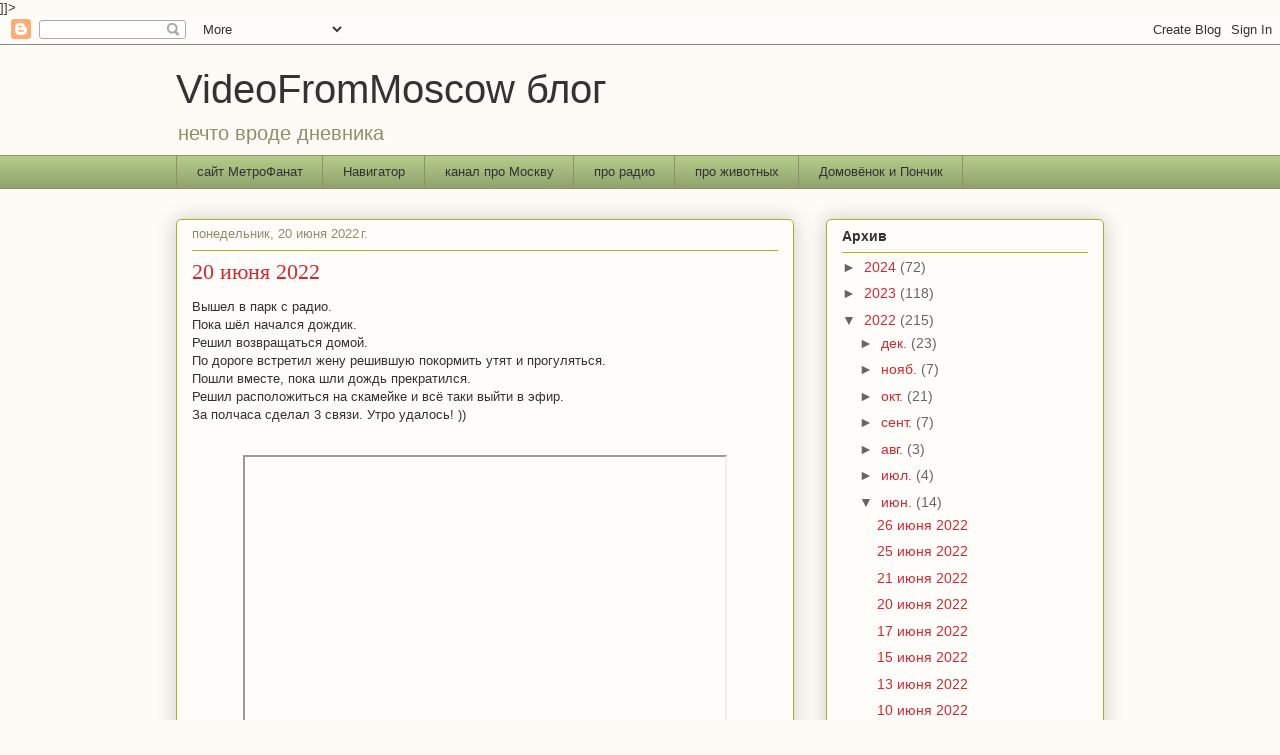

--- FILE ---
content_type: text/html; charset=UTF-8
request_url: https://videofrommoscow.blogspot.com/2022/06/20.html
body_size: 17907
content:
<!DOCTYPE html>
<html class='v2' dir='ltr' lang='ru' xmlns='http://www.w3.org/1999/xhtml' xmlns:b='http://www.google.com/2005/gml/b' xmlns:data='http://www.google.com/2005/gml/data' xmlns:expr='http://www.google.com/2005/gml/expr'>
<head>
<link href='https://www.blogger.com/static/v1/widgets/335934321-css_bundle_v2.css' rel='stylesheet' type='text/css'/>
<meta content='b44058e4839b0086' name='yandex-verification'/>
<![CDATA[/*
    <!-- Yandex.Metrika counter -->
    <script type="text/javascript" >
       (function(m,e,t,r,i,k,a){m[i]=m[i]||function(){(m[i].a=m[i].a||[]).push(arguments)};
       m[i].l=1*new Date();
       for (var j = 0; j < document.scripts.length; j++) {if (document.scripts[j].src === r) { return; }}
       k=e.createElement(t),a=e.getElementsByTagName(t)[0],k.async=1,k.src=r,a.parentNode.insertBefore(k,a)})
       (window, document, "script", "https://mc.yandex.ru/metrika/tag.js", "ym");

       ym(100708121, "init", {
            clickmap:true,
            trackLinks:true,
            accurateTrackBounce:true
       });
    </script>
    <noscript><div><img src="https://mc.yandex.ru/watch/100708121" style="position:absolute; left:-9999px;" alt="" /></div></noscript>
    <!-- /Yandex.Metrika counter -->    
    ]]>
<meta content='width=1100' name='viewport'/>
<meta content='text/html; charset=UTF-8' http-equiv='Content-Type'/>
<meta content='blogger' name='generator'/>
<link href='https://videofrommoscow.blogspot.com/favicon.ico' rel='icon' type='image/x-icon'/>
<link href='https://videofrommoscow.blogspot.com/2022/06/20.html' rel='canonical'/>
<link rel="alternate" type="application/atom+xml" title="VideoFromMoscow блог - Atom" href="https://videofrommoscow.blogspot.com/feeds/posts/default" />
<link rel="alternate" type="application/rss+xml" title="VideoFromMoscow блог - RSS" href="https://videofrommoscow.blogspot.com/feeds/posts/default?alt=rss" />
<link rel="service.post" type="application/atom+xml" title="VideoFromMoscow блог - Atom" href="https://www.blogger.com/feeds/8736710247610902782/posts/default" />

<link rel="alternate" type="application/atom+xml" title="VideoFromMoscow блог - Atom" href="https://videofrommoscow.blogspot.com/feeds/7704008978050351826/comments/default" />
<!--Can't find substitution for tag [blog.ieCssRetrofitLinks]-->
<link href='https://i.ytimg.com/vi/XMhzWVCHl5k/hqdefault.jpg' rel='image_src'/>
<meta content='https://videofrommoscow.blogspot.com/2022/06/20.html' property='og:url'/>
<meta content='20 июня 2022' property='og:title'/>
<meta content='videofrommoscow blog москва коломенское фото видео' property='og:description'/>
<meta content='https://lh3.googleusercontent.com/blogger_img_proxy/AEn0k_s0q4Ojbaq4HFX1Yl7UuWSqShCb7kVkgt332fNGgtcErkjs44NS3nGewFQnJR9St5CwytxoFPOqMoJfzErqtqUtPtQ8qIrlcV7spRSIFhoVeGJ84A=w1200-h630-n-k-no-nu' property='og:image'/>
<title>VideoFromMoscow блог: 20 июня 2022</title>
<style id='page-skin-1' type='text/css'><!--
/*
-----------------------------------------------
Blogger Template Style
Name:     Awesome Inc.
Designer: Tina Chen
URL:      tinachen.org
----------------------------------------------- */
/* Variable definitions
====================
<Variable name="keycolor" description="Main Color" type="color" default="#ffffff"/>
<Group description="Page" selector="body">
<Variable name="body.font" description="Font" type="font"
default="normal normal 13px Arial, Tahoma, Helvetica, FreeSans, sans-serif"/>
<Variable name="body.background.color" description="Background Color" type="color" default="#000000"/>
<Variable name="body.text.color" description="Text Color" type="color" default="#ffffff"/>
</Group>
<Group description="Links" selector=".main-inner">
<Variable name="link.color" description="Link Color" type="color" default="#888888"/>
<Variable name="link.visited.color" description="Visited Color" type="color" default="#444444"/>
<Variable name="link.hover.color" description="Hover Color" type="color" default="#cccccc"/>
</Group>
<Group description="Blog Title" selector=".header h1">
<Variable name="header.font" description="Title Font" type="font"
default="normal bold 40px Arial, Tahoma, Helvetica, FreeSans, sans-serif"/>
<Variable name="header.text.color" description="Title Color" type="color" default="#333333" />
<Variable name="header.background.color" description="Header Background" type="color" default="transparent" />
</Group>
<Group description="Blog Description" selector=".header .description">
<Variable name="description.font" description="Font" type="font"
default="normal normal 14px Arial, Tahoma, Helvetica, FreeSans, sans-serif"/>
<Variable name="description.text.color" description="Text Color" type="color"
default="#333333" />
</Group>
<Group description="Tabs Text" selector=".tabs-inner .widget li a">
<Variable name="tabs.font" description="Font" type="font"
default="normal bold 14px Arial, Tahoma, Helvetica, FreeSans, sans-serif"/>
<Variable name="tabs.text.color" description="Text Color" type="color" default="#333333"/>
<Variable name="tabs.selected.text.color" description="Selected Color" type="color" default="#333333"/>
</Group>
<Group description="Tabs Background" selector=".tabs-outer .PageList">
<Variable name="tabs.background.color" description="Background Color" type="color" default="#141414"/>
<Variable name="tabs.selected.background.color" description="Selected Color" type="color" default="#444444"/>
<Variable name="tabs.border.color" description="Border Color" type="color" default="#aab123"/>
</Group>
<Group description="Date Header" selector=".main-inner .widget h2.date-header, .main-inner .widget h2.date-header span">
<Variable name="date.font" description="Font" type="font"
default="normal normal 14px Arial, Tahoma, Helvetica, FreeSans, sans-serif"/>
<Variable name="date.text.color" description="Text Color" type="color" default="#666666"/>
<Variable name="date.border.color" description="Border Color" type="color" default="#aab123"/>
</Group>
<Group description="Post Title" selector="h3.post-title, h4, h3.post-title a">
<Variable name="post.title.font" description="Font" type="font"
default="normal bold 22px Arial, Tahoma, Helvetica, FreeSans, sans-serif"/>
<Variable name="post.title.text.color" description="Text Color" type="color" default="#333333"/>
</Group>
<Group description="Post Background" selector=".post">
<Variable name="post.background.color" description="Background Color" type="color" default="#fefdfa" />
<Variable name="post.border.color" description="Border Color" type="color" default="#aab123" />
<Variable name="post.border.bevel.color" description="Bevel Color" type="color" default="#aab123"/>
</Group>
<Group description="Gadget Title" selector="h2">
<Variable name="widget.title.font" description="Font" type="font"
default="normal bold 14px Arial, Tahoma, Helvetica, FreeSans, sans-serif"/>
<Variable name="widget.title.text.color" description="Text Color" type="color" default="#333333"/>
</Group>
<Group description="Gadget Text" selector=".sidebar .widget">
<Variable name="widget.font" description="Font" type="font"
default="normal normal 14px Arial, Tahoma, Helvetica, FreeSans, sans-serif"/>
<Variable name="widget.text.color" description="Text Color" type="color" default="#333333"/>
<Variable name="widget.alternate.text.color" description="Alternate Color" type="color" default="#666666"/>
</Group>
<Group description="Gadget Links" selector=".sidebar .widget">
<Variable name="widget.link.color" description="Link Color" type="color" default="#d52a33"/>
<Variable name="widget.link.visited.color" description="Visited Color" type="color" default="#7d181e"/>
<Variable name="widget.link.hover.color" description="Hover Color" type="color" default="#d52a33"/>
</Group>
<Group description="Gadget Background" selector=".sidebar .widget">
<Variable name="widget.background.color" description="Background Color" type="color" default="#141414"/>
<Variable name="widget.border.color" description="Border Color" type="color" default="#222222"/>
<Variable name="widget.border.bevel.color" description="Bevel Color" type="color" default="#000000"/>
</Group>
<Group description="Sidebar Background" selector=".column-left-inner .column-right-inner">
<Variable name="widget.outer.background.color" description="Background Color" type="color" default="transparent" />
</Group>
<Group description="Images" selector=".main-inner">
<Variable name="image.background.color" description="Background Color" type="color" default="transparent"/>
<Variable name="image.border.color" description="Border Color" type="color" default="transparent"/>
</Group>
<Group description="Feed" selector=".blog-feeds">
<Variable name="feed.text.color" description="Text Color" type="color" default="#333333"/>
</Group>
<Group description="Feed Links" selector=".blog-feeds">
<Variable name="feed.link.color" description="Link Color" type="color" default="#d52a33"/>
<Variable name="feed.link.visited.color" description="Visited Color" type="color" default="#7d181e"/>
<Variable name="feed.link.hover.color" description="Hover Color" type="color" default="#d52a33"/>
</Group>
<Group description="Pager" selector=".blog-pager">
<Variable name="pager.background.color" description="Background Color" type="color" default="#fefdfa" />
</Group>
<Group description="Footer" selector=".footer-outer">
<Variable name="footer.background.color" description="Background Color" type="color" default="#fefdfa" />
<Variable name="footer.text.color" description="Text Color" type="color" default="#333333" />
</Group>
<Variable name="title.shadow.spread" description="Title Shadow" type="length" default="-1px" min="-1px" max="100px"/>
<Variable name="body.background" description="Body Background" type="background"
color="#fcfbf5"
default="$(color) none repeat scroll top left"/>
<Variable name="body.background.gradient.cap" description="Body Gradient Cap" type="url"
default="none"/>
<Variable name="body.background.size" description="Body Background Size" type="string" default="auto"/>
<Variable name="tabs.background.gradient" description="Tabs Background Gradient" type="url"
default="none"/>
<Variable name="header.background.gradient" description="Header Background Gradient" type="url" default="none" />
<Variable name="header.padding.top" description="Header Top Padding" type="length" default="22px" min="0" max="100px"/>
<Variable name="header.margin.top" description="Header Top Margin" type="length" default="0" min="0" max="100px"/>
<Variable name="header.margin.bottom" description="Header Bottom Margin" type="length" default="0" min="0" max="100px"/>
<Variable name="widget.padding.top" description="Widget Padding Top" type="length" default="8px" min="0" max="20px"/>
<Variable name="widget.padding.side" description="Widget Padding Side" type="length" default="15px" min="0" max="100px"/>
<Variable name="widget.outer.margin.top" description="Widget Top Margin" type="length" default="0" min="0" max="100px"/>
<Variable name="widget.outer.background.gradient" description="Gradient" type="url" default="none" />
<Variable name="widget.border.radius" description="Gadget Border Radius" type="length" default="0" min="0" max="100px"/>
<Variable name="outer.shadow.spread" description="Outer Shadow Size" type="length" default="0" min="0" max="100px"/>
<Variable name="date.header.border.radius.top" description="Date Header Border Radius Top" type="length" default="0" min="0" max="100px"/>
<Variable name="date.header.position" description="Date Header Position" type="length" default="15px" min="0" max="100px"/>
<Variable name="date.space" description="Date Space" type="length" default="30px" min="0" max="100px"/>
<Variable name="date.position" description="Date Float" type="string" default="static" />
<Variable name="date.padding.bottom" description="Date Padding Bottom" type="length" default="0" min="0" max="100px"/>
<Variable name="date.border.size" description="Date Border Size" type="length" default="0" min="0" max="10px"/>
<Variable name="date.background" description="Date Background" type="background" color="transparent"
default="$(color) none no-repeat scroll top left" />
<Variable name="date.first.border.radius.top" description="Date First top radius" type="length" default="5px" min="0" max="100px"/>
<Variable name="date.last.space.bottom" description="Date Last Space Bottom" type="length"
default="20px" min="0" max="100px"/>
<Variable name="date.last.border.radius.bottom" description="Date Last bottom radius" type="length" default="5px" min="0" max="100px"/>
<Variable name="post.first.padding.top" description="First Post Padding Top" type="length" default="0" min="0" max="100px"/>
<Variable name="image.shadow.spread" description="Image Shadow Size" type="length" default="0" min="0" max="100px"/>
<Variable name="image.border.radius" description="Image Border Radius" type="length" default="0" min="0" max="100px"/>
<Variable name="separator.outdent" description="Separator Outdent" type="length" default="15px" min="0" max="100px"/>
<Variable name="title.separator.border.size" description="Widget Title Border Size" type="length" default="1px" min="0" max="10px"/>
<Variable name="list.separator.border.size" description="List Separator Border Size" type="length" default="1px" min="0" max="10px"/>
<Variable name="shadow.spread" description="Shadow Size" type="length" default="0" min="0" max="100px"/>
<Variable name="startSide" description="Side where text starts in blog language" type="automatic" default="left"/>
<Variable name="endSide" description="Side where text ends in blog language" type="automatic" default="right"/>
<Variable name="date.side" description="Side where date header is placed" type="string" default="right"/>
<Variable name="pager.border.radius.top" description="Pager Border Top Radius" type="length" default="5px" min="0" max="100px"/>
<Variable name="pager.space.top" description="Pager Top Space" type="length" default="1em" min="0" max="20em"/>
<Variable name="footer.background.gradient" description="Background Gradient" type="url" default="none" />
<Variable name="mobile.background.size" description="Mobile Background Size" type="string"
default="auto"/>
<Variable name="mobile.background.overlay" description="Mobile Background Overlay" type="string"
default="transparent none repeat scroll top left"/>
<Variable name="mobile.button.color" description="Mobile Button Color" type="color" default="#ffffff" />
*/
/* Content
----------------------------------------------- */
body {
font: normal normal 13px Arial, Tahoma, Helvetica, FreeSans, sans-serif;
color: #333333;
background: #fcfbf5 none repeat scroll top left;
}
html body .content-outer {
min-width: 0;
max-width: 100%;
width: 100%;
}
a:link {
text-decoration: none;
color: #d52a33;
}
a:visited {
text-decoration: none;
color: #7d181e;
}
a:hover {
text-decoration: underline;
color: #d52a33;
}
.body-fauxcolumn-outer .cap-top {
position: absolute;
z-index: 1;
height: 276px;
width: 100%;
background: transparent none repeat-x scroll top left;
_background-image: none;
}
/* Columns
----------------------------------------------- */
.content-inner {
padding: 0;
}
.header-inner .section {
margin: 0 16px;
}
.tabs-inner .section {
margin: 0 16px;
}
.main-inner {
padding-top: 30px;
}
.main-inner .column-center-inner,
.main-inner .column-left-inner,
.main-inner .column-right-inner {
padding: 0 5px;
}
*+html body .main-inner .column-center-inner {
margin-top: -30px;
}
#layout .main-inner .column-center-inner {
margin-top: 0;
}
/* Header
----------------------------------------------- */
.header-outer {
margin: 0 0 0 0;
background: transparent none repeat scroll 0 0;
}
.Header h1 {
font: normal normal 40px Verdana, Geneva, sans-serif;
color: #333333;
text-shadow: 0 0 -1px #000000;
}
.Header h1 a {
color: #333333;
}
.Header .description {
font: normal normal 20px Verdana, Geneva, sans-serif;
color: #908d6a;
}
.header-inner .Header .titlewrapper,
.header-inner .Header .descriptionwrapper {
padding-left: 0;
padding-right: 0;
margin-bottom: 0;
}
.header-inner .Header .titlewrapper {
padding-top: 22px;
}
/* Tabs
----------------------------------------------- */
.tabs-outer {
overflow: hidden;
position: relative;
background: #b3ca88 url(https://resources.blogblog.com/blogblog/data/1kt/awesomeinc/tabs_gradient_light.png) repeat scroll 0 0;
}
#layout .tabs-outer {
overflow: visible;
}
.tabs-cap-top, .tabs-cap-bottom {
position: absolute;
width: 100%;
border-top: 1px solid #908d6a;
}
.tabs-cap-bottom {
bottom: 0;
}
.tabs-inner .widget li a {
display: inline-block;
margin: 0;
padding: .6em 1.5em;
font: normal normal 13px Arial, Tahoma, Helvetica, FreeSans, sans-serif;
color: #333333;
border-top: 1px solid #908d6a;
border-bottom: 1px solid #908d6a;
border-left: 1px solid #908d6a;
height: 16px;
line-height: 16px;
}
.tabs-inner .widget li:last-child a {
border-right: 1px solid #908d6a;
}
.tabs-inner .widget li.selected a, .tabs-inner .widget li a:hover {
background: #63704b url(https://resources.blogblog.com/blogblog/data/1kt/awesomeinc/tabs_gradient_light.png) repeat-x scroll 0 -100px;
color: #ffffff;
}
/* Headings
----------------------------------------------- */
h2 {
font: normal bold 14px Arial, Tahoma, Helvetica, FreeSans, sans-serif;
color: #333333;
}
/* Widgets
----------------------------------------------- */
.main-inner .section {
margin: 0 27px;
padding: 0;
}
.main-inner .column-left-outer,
.main-inner .column-right-outer {
margin-top: 0;
}
#layout .main-inner .column-left-outer,
#layout .main-inner .column-right-outer {
margin-top: 0;
}
.main-inner .column-left-inner,
.main-inner .column-right-inner {
background: transparent none repeat 0 0;
-moz-box-shadow: 0 0 0 rgba(0, 0, 0, .2);
-webkit-box-shadow: 0 0 0 rgba(0, 0, 0, .2);
-goog-ms-box-shadow: 0 0 0 rgba(0, 0, 0, .2);
box-shadow: 0 0 0 rgba(0, 0, 0, .2);
-moz-border-radius: 5px;
-webkit-border-radius: 5px;
-goog-ms-border-radius: 5px;
border-radius: 5px;
}
#layout .main-inner .column-left-inner,
#layout .main-inner .column-right-inner {
margin-top: 0;
}
.sidebar .widget {
font: normal normal 14px Arial, Tahoma, Helvetica, FreeSans, sans-serif;
color: #333333;
}
.sidebar .widget a:link {
color: #d52a33;
}
.sidebar .widget a:visited {
color: #7d181e;
}
.sidebar .widget a:hover {
color: #d52a33;
}
.sidebar .widget h2 {
text-shadow: 0 0 -1px #000000;
}
.main-inner .widget {
background-color: #fefdfa;
border: 1px solid #aab123;
padding: 0 15px 15px;
margin: 20px -16px;
-moz-box-shadow: 0 0 20px rgba(0, 0, 0, .2);
-webkit-box-shadow: 0 0 20px rgba(0, 0, 0, .2);
-goog-ms-box-shadow: 0 0 20px rgba(0, 0, 0, .2);
box-shadow: 0 0 20px rgba(0, 0, 0, .2);
-moz-border-radius: 5px;
-webkit-border-radius: 5px;
-goog-ms-border-radius: 5px;
border-radius: 5px;
}
.main-inner .widget h2 {
margin: 0 -0;
padding: .6em 0 .5em;
border-bottom: 1px solid transparent;
}
.footer-inner .widget h2 {
padding: 0 0 .4em;
border-bottom: 1px solid transparent;
}
.main-inner .widget h2 + div, .footer-inner .widget h2 + div {
border-top: 1px solid #aab123;
padding-top: 8px;
}
.main-inner .widget .widget-content {
margin: 0 -0;
padding: 7px 0 0;
}
.main-inner .widget ul, .main-inner .widget #ArchiveList ul.flat {
margin: -8px -15px 0;
padding: 0;
list-style: none;
}
.main-inner .widget #ArchiveList {
margin: -8px 0 0;
}
.main-inner .widget ul li, .main-inner .widget #ArchiveList ul.flat li {
padding: .5em 15px;
text-indent: 0;
color: #666666;
border-top: 0 solid #aab123;
border-bottom: 1px solid transparent;
}
.main-inner .widget #ArchiveList ul li {
padding-top: .25em;
padding-bottom: .25em;
}
.main-inner .widget ul li:first-child, .main-inner .widget #ArchiveList ul.flat li:first-child {
border-top: none;
}
.main-inner .widget ul li:last-child, .main-inner .widget #ArchiveList ul.flat li:last-child {
border-bottom: none;
}
.post-body {
position: relative;
}
.main-inner .widget .post-body ul {
padding: 0 2.5em;
margin: .5em 0;
list-style: disc;
}
.main-inner .widget .post-body ul li {
padding: 0.25em 0;
margin-bottom: .25em;
color: #333333;
border: none;
}
.footer-inner .widget ul {
padding: 0;
list-style: none;
}
.widget .zippy {
color: #666666;
}
/* Posts
----------------------------------------------- */
body .main-inner .Blog {
padding: 0;
margin-bottom: 1em;
background-color: transparent;
border: none;
-moz-box-shadow: 0 0 0 rgba(0, 0, 0, 0);
-webkit-box-shadow: 0 0 0 rgba(0, 0, 0, 0);
-goog-ms-box-shadow: 0 0 0 rgba(0, 0, 0, 0);
box-shadow: 0 0 0 rgba(0, 0, 0, 0);
}
.main-inner .section:last-child .Blog:last-child {
padding: 0;
margin-bottom: 1em;
}
.main-inner .widget h2.date-header {
margin: 0 -15px 1px;
padding: 0 0 0 0;
font: normal normal 13px Arial, Tahoma, Helvetica, FreeSans, sans-serif;
color: #908d6a;
background: transparent none no-repeat scroll top left;
border-top: 0 solid #aab123;
border-bottom: 1px solid transparent;
-moz-border-radius-topleft: 0;
-moz-border-radius-topright: 0;
-webkit-border-top-left-radius: 0;
-webkit-border-top-right-radius: 0;
border-top-left-radius: 0;
border-top-right-radius: 0;
position: static;
bottom: 100%;
right: 15px;
text-shadow: 0 0 -1px #000000;
}
.main-inner .widget h2.date-header span {
font: normal normal 13px Arial, Tahoma, Helvetica, FreeSans, sans-serif;
display: block;
padding: .5em 15px;
border-left: 0 solid #aab123;
border-right: 0 solid #aab123;
}
.date-outer {
position: relative;
margin: 30px 0 20px;
padding: 0 15px;
background-color: #fefdfa;
border: 1px solid #aab123;
-moz-box-shadow: 0 0 20px rgba(0, 0, 0, .2);
-webkit-box-shadow: 0 0 20px rgba(0, 0, 0, .2);
-goog-ms-box-shadow: 0 0 20px rgba(0, 0, 0, .2);
box-shadow: 0 0 20px rgba(0, 0, 0, .2);
-moz-border-radius: 5px;
-webkit-border-radius: 5px;
-goog-ms-border-radius: 5px;
border-radius: 5px;
}
.date-outer:first-child {
margin-top: 0;
}
.date-outer:last-child {
margin-bottom: 20px;
-moz-border-radius-bottomleft: 5px;
-moz-border-radius-bottomright: 5px;
-webkit-border-bottom-left-radius: 5px;
-webkit-border-bottom-right-radius: 5px;
-goog-ms-border-bottom-left-radius: 5px;
-goog-ms-border-bottom-right-radius: 5px;
border-bottom-left-radius: 5px;
border-bottom-right-radius: 5px;
}
.date-posts {
margin: 0 -0;
padding: 0 0;
clear: both;
}
.post-outer, .inline-ad {
border-top: 1px solid #aab123;
margin: 0 -0;
padding: 15px 0;
}
.post-outer {
padding-bottom: 10px;
}
.post-outer:first-child {
padding-top: 0;
border-top: none;
}
.post-outer:last-child, .inline-ad:last-child {
border-bottom: none;
}
.post-body {
position: relative;
}
.post-body img {
padding: 8px;
background: #ffffff;
border: 1px solid #cccccc;
-moz-box-shadow: 0 0 20px rgba(0, 0, 0, .2);
-webkit-box-shadow: 0 0 20px rgba(0, 0, 0, .2);
box-shadow: 0 0 20px rgba(0, 0, 0, .2);
-moz-border-radius: 5px;
-webkit-border-radius: 5px;
border-radius: 5px;
}
h3.post-title, h4 {
font: normal normal 22px Georgia, Utopia, 'Palatino Linotype', Palatino, serif;
color: #d52a33;
}
h3.post-title a {
font: normal normal 22px Georgia, Utopia, 'Palatino Linotype', Palatino, serif;
color: #d52a33;
}
h3.post-title a:hover {
color: #d52a33;
text-decoration: underline;
}
.post-header {
margin: 0 0 1em;
}
.post-body {
line-height: 1.4;
}
.post-outer h2 {
color: #333333;
}
.post-footer {
margin: 1.5em 0 0;
}
#blog-pager {
padding: 15px;
font-size: 120%;
background-color: #fefdfa;
border: 1px solid #aab123;
-moz-box-shadow: 0 0 20px rgba(0, 0, 0, .2);
-webkit-box-shadow: 0 0 20px rgba(0, 0, 0, .2);
-goog-ms-box-shadow: 0 0 20px rgba(0, 0, 0, .2);
box-shadow: 0 0 20px rgba(0, 0, 0, .2);
-moz-border-radius: 5px;
-webkit-border-radius: 5px;
-goog-ms-border-radius: 5px;
border-radius: 5px;
-moz-border-radius-topleft: 5px;
-moz-border-radius-topright: 5px;
-webkit-border-top-left-radius: 5px;
-webkit-border-top-right-radius: 5px;
-goog-ms-border-top-left-radius: 5px;
-goog-ms-border-top-right-radius: 5px;
border-top-left-radius: 5px;
border-top-right-radius-topright: 5px;
margin-top: 1em;
}
.blog-feeds, .post-feeds {
margin: 1em 0;
text-align: center;
color: #333333;
}
.blog-feeds a, .post-feeds a {
color: #d52a33;
}
.blog-feeds a:visited, .post-feeds a:visited {
color: #7d181e;
}
.blog-feeds a:hover, .post-feeds a:hover {
color: #d52a33;
}
.post-outer .comments {
margin-top: 2em;
}
/* Comments
----------------------------------------------- */
.comments .comments-content .icon.blog-author {
background-repeat: no-repeat;
background-image: url([data-uri]);
}
.comments .comments-content .loadmore a {
border-top: 1px solid #908d6a;
border-bottom: 1px solid #908d6a;
}
.comments .continue {
border-top: 2px solid #908d6a;
}
/* Footer
----------------------------------------------- */
.footer-outer {
margin: -20px 0 -1px;
padding: 20px 0 0;
color: #333333;
overflow: hidden;
}
.footer-fauxborder-left {
border-top: 1px solid #aab123;
background: #fefdfa none repeat scroll 0 0;
-moz-box-shadow: 0 0 20px rgba(0, 0, 0, .2);
-webkit-box-shadow: 0 0 20px rgba(0, 0, 0, .2);
-goog-ms-box-shadow: 0 0 20px rgba(0, 0, 0, .2);
box-shadow: 0 0 20px rgba(0, 0, 0, .2);
margin: 0 -20px;
}
/* Mobile
----------------------------------------------- */
body.mobile {
background-size: auto;
}
.mobile .body-fauxcolumn-outer {
background: transparent none repeat scroll top left;
}
*+html body.mobile .main-inner .column-center-inner {
margin-top: 0;
}
.mobile .main-inner .widget {
padding: 0 0 15px;
}
.mobile .main-inner .widget h2 + div,
.mobile .footer-inner .widget h2 + div {
border-top: none;
padding-top: 0;
}
.mobile .footer-inner .widget h2 {
padding: 0.5em 0;
border-bottom: none;
}
.mobile .main-inner .widget .widget-content {
margin: 0;
padding: 7px 0 0;
}
.mobile .main-inner .widget ul,
.mobile .main-inner .widget #ArchiveList ul.flat {
margin: 0 -15px 0;
}
.mobile .main-inner .widget h2.date-header {
right: 0;
}
.mobile .date-header span {
padding: 0.4em 0;
}
.mobile .date-outer:first-child {
margin-bottom: 0;
border: 1px solid #aab123;
-moz-border-radius-topleft: 5px;
-moz-border-radius-topright: 5px;
-webkit-border-top-left-radius: 5px;
-webkit-border-top-right-radius: 5px;
-goog-ms-border-top-left-radius: 5px;
-goog-ms-border-top-right-radius: 5px;
border-top-left-radius: 5px;
border-top-right-radius: 5px;
}
.mobile .date-outer {
border-color: #aab123;
border-width: 0 1px 1px;
}
.mobile .date-outer:last-child {
margin-bottom: 0;
}
.mobile .main-inner {
padding: 0;
}
.mobile .header-inner .section {
margin: 0;
}
.mobile .post-outer, .mobile .inline-ad {
padding: 5px 0;
}
.mobile .tabs-inner .section {
margin: 0 10px;
}
.mobile .main-inner .widget h2 {
margin: 0;
padding: 0;
}
.mobile .main-inner .widget h2.date-header span {
padding: 0;
}
.mobile .main-inner .widget .widget-content {
margin: 0;
padding: 7px 0 0;
}
.mobile #blog-pager {
border: 1px solid transparent;
background: #fefdfa none repeat scroll 0 0;
}
.mobile .main-inner .column-left-inner,
.mobile .main-inner .column-right-inner {
background: transparent none repeat 0 0;
-moz-box-shadow: none;
-webkit-box-shadow: none;
-goog-ms-box-shadow: none;
box-shadow: none;
}
.mobile .date-posts {
margin: 0;
padding: 0;
}
.mobile .footer-fauxborder-left {
margin: 0;
border-top: inherit;
}
.mobile .main-inner .section:last-child .Blog:last-child {
margin-bottom: 0;
}
.mobile-index-contents {
color: #333333;
}
.mobile .mobile-link-button {
background: #d52a33 url(https://resources.blogblog.com/blogblog/data/1kt/awesomeinc/tabs_gradient_light.png) repeat scroll 0 0;
}
.mobile-link-button a:link, .mobile-link-button a:visited {
color: #ffffff;
}
.mobile .tabs-inner .PageList .widget-content {
background: transparent;
border-top: 1px solid;
border-color: #908d6a;
color: #333333;
}
.mobile .tabs-inner .PageList .widget-content .pagelist-arrow {
border-left: 1px solid #908d6a;
}

--></style>
<style id='template-skin-1' type='text/css'><!--
body {
min-width: 960px;
}
.content-outer, .content-fauxcolumn-outer, .region-inner {
min-width: 960px;
max-width: 960px;
_width: 960px;
}
.main-inner .columns {
padding-left: 0;
padding-right: 310px;
}
.main-inner .fauxcolumn-center-outer {
left: 0;
right: 310px;
/* IE6 does not respect left and right together */
_width: expression(this.parentNode.offsetWidth -
parseInt("0") -
parseInt("310px") + 'px');
}
.main-inner .fauxcolumn-left-outer {
width: 0;
}
.main-inner .fauxcolumn-right-outer {
width: 310px;
}
.main-inner .column-left-outer {
width: 0;
right: 100%;
margin-left: -0;
}
.main-inner .column-right-outer {
width: 310px;
margin-right: -310px;
}
#layout {
min-width: 0;
}
#layout .content-outer {
min-width: 0;
width: 800px;
}
#layout .region-inner {
min-width: 0;
width: auto;
}
body#layout div.add_widget {
padding: 8px;
}
body#layout div.add_widget a {
margin-left: 32px;
}
--></style>
<!-- Google tag (gtag.js) -->
<script async='true' src='https://www.googletagmanager.com/gtag/js?id=G-RXCN18CWDS'></script>
<script>
        window.dataLayer = window.dataLayer || [];
        function gtag(){dataLayer.push(arguments);}
        gtag('js', new Date());
        gtag('config', 'G-RXCN18CWDS');
      </script>
<link href='https://www.blogger.com/dyn-css/authorization.css?targetBlogID=8736710247610902782&amp;zx=500ddee8-ffe4-402a-9c7b-932caaac3557' media='none' onload='if(media!=&#39;all&#39;)media=&#39;all&#39;' rel='stylesheet'/><noscript><link href='https://www.blogger.com/dyn-css/authorization.css?targetBlogID=8736710247610902782&amp;zx=500ddee8-ffe4-402a-9c7b-932caaac3557' rel='stylesheet'/></noscript>
<meta name='google-adsense-platform-account' content='ca-host-pub-1556223355139109'/>
<meta name='google-adsense-platform-domain' content='blogspot.com'/>

</head>
<body class='loading'>
<div class='navbar section' id='navbar' name='Панель навигации'><div class='widget Navbar' data-version='1' id='Navbar1'><script type="text/javascript">
    function setAttributeOnload(object, attribute, val) {
      if(window.addEventListener) {
        window.addEventListener('load',
          function(){ object[attribute] = val; }, false);
      } else {
        window.attachEvent('onload', function(){ object[attribute] = val; });
      }
    }
  </script>
<div id="navbar-iframe-container"></div>
<script type="text/javascript" src="https://apis.google.com/js/platform.js"></script>
<script type="text/javascript">
      gapi.load("gapi.iframes:gapi.iframes.style.bubble", function() {
        if (gapi.iframes && gapi.iframes.getContext) {
          gapi.iframes.getContext().openChild({
              url: 'https://www.blogger.com/navbar/8736710247610902782?po\x3d7704008978050351826\x26origin\x3dhttps://videofrommoscow.blogspot.com',
              where: document.getElementById("navbar-iframe-container"),
              id: "navbar-iframe"
          });
        }
      });
    </script><script type="text/javascript">
(function() {
var script = document.createElement('script');
script.type = 'text/javascript';
script.src = '//pagead2.googlesyndication.com/pagead/js/google_top_exp.js';
var head = document.getElementsByTagName('head')[0];
if (head) {
head.appendChild(script);
}})();
</script>
</div></div>
<div class='body-fauxcolumns'>
<div class='fauxcolumn-outer body-fauxcolumn-outer'>
<div class='cap-top'>
<div class='cap-left'></div>
<div class='cap-right'></div>
</div>
<div class='fauxborder-left'>
<div class='fauxborder-right'></div>
<div class='fauxcolumn-inner'>
</div>
</div>
<div class='cap-bottom'>
<div class='cap-left'></div>
<div class='cap-right'></div>
</div>
</div>
</div>
<div class='content'>
<div class='content-fauxcolumns'>
<div class='fauxcolumn-outer content-fauxcolumn-outer'>
<div class='cap-top'>
<div class='cap-left'></div>
<div class='cap-right'></div>
</div>
<div class='fauxborder-left'>
<div class='fauxborder-right'></div>
<div class='fauxcolumn-inner'>
</div>
</div>
<div class='cap-bottom'>
<div class='cap-left'></div>
<div class='cap-right'></div>
</div>
</div>
</div>
<div class='content-outer'>
<div class='content-cap-top cap-top'>
<div class='cap-left'></div>
<div class='cap-right'></div>
</div>
<div class='fauxborder-left content-fauxborder-left'>
<div class='fauxborder-right content-fauxborder-right'></div>
<div class='content-inner'>
<header>
<div class='header-outer'>
<div class='header-cap-top cap-top'>
<div class='cap-left'></div>
<div class='cap-right'></div>
</div>
<div class='fauxborder-left header-fauxborder-left'>
<div class='fauxborder-right header-fauxborder-right'></div>
<div class='region-inner header-inner'>
<div class='header section' id='header' name='Заголовок'><div class='widget Header' data-version='1' id='Header1'>
<div id='header-inner'>
<div class='titlewrapper'>
<h1 class='title'>
<a href='https://videofrommoscow.blogspot.com/'>
VideoFromMoscow блог
</a>
</h1>
</div>
<div class='descriptionwrapper'>
<p class='description'><span>нечто вроде дневника</span></p>
</div>
</div>
</div></div>
</div>
</div>
<div class='header-cap-bottom cap-bottom'>
<div class='cap-left'></div>
<div class='cap-right'></div>
</div>
</div>
</header>
<div class='tabs-outer'>
<div class='tabs-cap-top cap-top'>
<div class='cap-left'></div>
<div class='cap-right'></div>
</div>
<div class='fauxborder-left tabs-fauxborder-left'>
<div class='fauxborder-right tabs-fauxborder-right'></div>
<div class='region-inner tabs-inner'>
<div class='tabs section' id='crosscol' name='Поперечный столбец'><div class='widget PageList' data-version='1' id='PageList1'>
<h2>страницы</h2>
<div class='widget-content'>
<ul>
<li>
<a href='https://metrofanat.blogspot.com'>сайт МетроФанат</a>
</li>
<li>
<a href='https://videofrommoscow.blogspot.com/p/nav.html'>Навигатор</a>
</li>
<li>
<a href='https://youtube.com/VideoFromMoscow'>канал про Москву</a>
</li>
<li>
<a href='https://youtube.com/RadioFromMoscow'>про радио</a>
</li>
<li>
<a href='https://youtube.com/penguinSUvideo'>про животных</a>
</li>
<li>
<a href='http://bit.do/domovenok'>Домовёнок и Пончик</a>
</li>
</ul>
<div class='clear'></div>
</div>
</div></div>
<div class='tabs no-items section' id='crosscol-overflow' name='Cross-Column 2'></div>
</div>
</div>
<div class='tabs-cap-bottom cap-bottom'>
<div class='cap-left'></div>
<div class='cap-right'></div>
</div>
</div>
<div class='main-outer'>
<div class='main-cap-top cap-top'>
<div class='cap-left'></div>
<div class='cap-right'></div>
</div>
<div class='fauxborder-left main-fauxborder-left'>
<div class='fauxborder-right main-fauxborder-right'></div>
<div class='region-inner main-inner'>
<div class='columns fauxcolumns'>
<div class='fauxcolumn-outer fauxcolumn-center-outer'>
<div class='cap-top'>
<div class='cap-left'></div>
<div class='cap-right'></div>
</div>
<div class='fauxborder-left'>
<div class='fauxborder-right'></div>
<div class='fauxcolumn-inner'>
</div>
</div>
<div class='cap-bottom'>
<div class='cap-left'></div>
<div class='cap-right'></div>
</div>
</div>
<div class='fauxcolumn-outer fauxcolumn-left-outer'>
<div class='cap-top'>
<div class='cap-left'></div>
<div class='cap-right'></div>
</div>
<div class='fauxborder-left'>
<div class='fauxborder-right'></div>
<div class='fauxcolumn-inner'>
</div>
</div>
<div class='cap-bottom'>
<div class='cap-left'></div>
<div class='cap-right'></div>
</div>
</div>
<div class='fauxcolumn-outer fauxcolumn-right-outer'>
<div class='cap-top'>
<div class='cap-left'></div>
<div class='cap-right'></div>
</div>
<div class='fauxborder-left'>
<div class='fauxborder-right'></div>
<div class='fauxcolumn-inner'>
</div>
</div>
<div class='cap-bottom'>
<div class='cap-left'></div>
<div class='cap-right'></div>
</div>
</div>
<!-- corrects IE6 width calculation -->
<div class='columns-inner'>
<div class='column-center-outer'>
<div class='column-center-inner'>
<div class='main section' id='main' name='Основной'><div class='widget Blog' data-version='1' id='Blog1'>
<div class='blog-posts hfeed'>

          <div class="date-outer">
        
<h2 class='date-header'><span>понедельник, 20 июня 2022&#8239;г.</span></h2>

          <div class="date-posts">
        
<div class='post-outer'>
<div class='post hentry uncustomized-post-template' itemprop='blogPost' itemscope='itemscope' itemtype='http://schema.org/BlogPosting'>
<meta content='https://i.ytimg.com/vi/XMhzWVCHl5k/hqdefault.jpg' itemprop='image_url'/>
<meta content='8736710247610902782' itemprop='blogId'/>
<meta content='7704008978050351826' itemprop='postId'/>
<a name='7704008978050351826'></a>
<h3 class='post-title entry-title' itemprop='name'>
20 июня 2022
</h3>
<div class='post-header'>
<div class='post-header-line-1'></div>
</div>
<div class='post-body entry-content' id='post-body-7704008978050351826' itemprop='description articleBody'>
<p>Вышел в парк с радио.<br />Пока шёл начался дождик.<br />Решил возвращаться домой.<br />По дороге встретил жену решившую покормить утят и прогуляться.<br />Пошли вместе, пока шли дождь прекратился.<br />Решил расположиться на скамейке и всё таки выйти в эфир.<br />За полчаса сделал 3 связи. Утро удалось! ))<br /><br /></p><div class="separator" style="clear: both; text-align: center;"><iframe allowfullscreen="" class="BLOG_video_class" height="352" src="https://www.youtube.com/embed/XMhzWVCHl5k" width="480" youtube-src-id="XMhzWVCHl5k"></iframe></div><br /><p></p>
<div style='clear: both;'></div>
</div>
<div class='post-footer'>
<div class='post-footer-line post-footer-line-1'>
<span class='post-author vcard'>
</span>
<span class='post-timestamp'>
</span>
<span class='post-comment-link'>
</span>
<span class='post-icons'>
</span>
<div class='post-share-buttons goog-inline-block'>
</div>
</div>
<div class='post-footer-line post-footer-line-2'>
<span class='post-labels'>
</span>
</div>
<div class='post-footer-line post-footer-line-3'>
<span class='post-location'>
</span>
</div>
</div>
</div>
<div class='comments' id='comments'>
<a name='comments'></a>
<h4>Комментариев нет:</h4>
<div id='Blog1_comments-block-wrapper'>
<dl class='avatar-comment-indent' id='comments-block'>
</dl>
</div>
<p class='comment-footer'>
Добавлять новые комментарии запрещено.
</p>
</div>
</div>

        </div></div>
      
</div>
<div class='blog-pager' id='blog-pager'>
<span id='blog-pager-newer-link'>
<a class='blog-pager-newer-link' href='https://videofrommoscow.blogspot.com/2022/06/21.html' id='Blog1_blog-pager-newer-link' title='Следующее'>Следующее</a>
</span>
<span id='blog-pager-older-link'>
<a class='blog-pager-older-link' href='https://videofrommoscow.blogspot.com/2022/06/17.html' id='Blog1_blog-pager-older-link' title='Предыдущее'>Предыдущее</a>
</span>
<a class='home-link' href='https://videofrommoscow.blogspot.com/'>Главная страница</a>
</div>
<div class='clear'></div>
<div class='post-feeds'>
<div class='feed-links'>
Подписаться на:
<a class='feed-link' href='https://videofrommoscow.blogspot.com/feeds/7704008978050351826/comments/default' target='_blank' type='application/atom+xml'>Комментарии к сообщению (Atom)</a>
</div>
</div>
</div></div>
</div>
</div>
<div class='column-left-outer'>
<div class='column-left-inner'>
<aside>
</aside>
</div>
</div>
<div class='column-right-outer'>
<div class='column-right-inner'>
<aside>
<div class='sidebar section' id='sidebar-right-1'><div class='widget BlogArchive' data-version='1' id='BlogArchive1'>
<h2>Архив</h2>
<div class='widget-content'>
<div id='ArchiveList'>
<div id='BlogArchive1_ArchiveList'>
<ul class='hierarchy'>
<li class='archivedate collapsed'>
<a class='toggle' href='javascript:void(0)'>
<span class='zippy'>

        &#9658;&#160;
      
</span>
</a>
<a class='post-count-link' href='https://videofrommoscow.blogspot.com/2024/'>
2024
</a>
<span class='post-count' dir='ltr'>(72)</span>
<ul class='hierarchy'>
<li class='archivedate collapsed'>
<a class='toggle' href='javascript:void(0)'>
<span class='zippy'>

        &#9658;&#160;
      
</span>
</a>
<a class='post-count-link' href='https://videofrommoscow.blogspot.com/2024/10/'>
окт.
</a>
<span class='post-count' dir='ltr'>(8)</span>
</li>
</ul>
<ul class='hierarchy'>
<li class='archivedate collapsed'>
<a class='toggle' href='javascript:void(0)'>
<span class='zippy'>

        &#9658;&#160;
      
</span>
</a>
<a class='post-count-link' href='https://videofrommoscow.blogspot.com/2024/09/'>
сент.
</a>
<span class='post-count' dir='ltr'>(7)</span>
</li>
</ul>
<ul class='hierarchy'>
<li class='archivedate collapsed'>
<a class='toggle' href='javascript:void(0)'>
<span class='zippy'>

        &#9658;&#160;
      
</span>
</a>
<a class='post-count-link' href='https://videofrommoscow.blogspot.com/2024/08/'>
авг.
</a>
<span class='post-count' dir='ltr'>(12)</span>
</li>
</ul>
<ul class='hierarchy'>
<li class='archivedate collapsed'>
<a class='toggle' href='javascript:void(0)'>
<span class='zippy'>

        &#9658;&#160;
      
</span>
</a>
<a class='post-count-link' href='https://videofrommoscow.blogspot.com/2024/07/'>
июл.
</a>
<span class='post-count' dir='ltr'>(3)</span>
</li>
</ul>
<ul class='hierarchy'>
<li class='archivedate collapsed'>
<a class='toggle' href='javascript:void(0)'>
<span class='zippy'>

        &#9658;&#160;
      
</span>
</a>
<a class='post-count-link' href='https://videofrommoscow.blogspot.com/2024/06/'>
июн.
</a>
<span class='post-count' dir='ltr'>(5)</span>
</li>
</ul>
<ul class='hierarchy'>
<li class='archivedate collapsed'>
<a class='toggle' href='javascript:void(0)'>
<span class='zippy'>

        &#9658;&#160;
      
</span>
</a>
<a class='post-count-link' href='https://videofrommoscow.blogspot.com/2024/05/'>
мая
</a>
<span class='post-count' dir='ltr'>(9)</span>
</li>
</ul>
<ul class='hierarchy'>
<li class='archivedate collapsed'>
<a class='toggle' href='javascript:void(0)'>
<span class='zippy'>

        &#9658;&#160;
      
</span>
</a>
<a class='post-count-link' href='https://videofrommoscow.blogspot.com/2024/04/'>
апр.
</a>
<span class='post-count' dir='ltr'>(12)</span>
</li>
</ul>
<ul class='hierarchy'>
<li class='archivedate collapsed'>
<a class='toggle' href='javascript:void(0)'>
<span class='zippy'>

        &#9658;&#160;
      
</span>
</a>
<a class='post-count-link' href='https://videofrommoscow.blogspot.com/2024/03/'>
мар.
</a>
<span class='post-count' dir='ltr'>(5)</span>
</li>
</ul>
<ul class='hierarchy'>
<li class='archivedate collapsed'>
<a class='toggle' href='javascript:void(0)'>
<span class='zippy'>

        &#9658;&#160;
      
</span>
</a>
<a class='post-count-link' href='https://videofrommoscow.blogspot.com/2024/02/'>
февр.
</a>
<span class='post-count' dir='ltr'>(3)</span>
</li>
</ul>
<ul class='hierarchy'>
<li class='archivedate collapsed'>
<a class='toggle' href='javascript:void(0)'>
<span class='zippy'>

        &#9658;&#160;
      
</span>
</a>
<a class='post-count-link' href='https://videofrommoscow.blogspot.com/2024/01/'>
янв.
</a>
<span class='post-count' dir='ltr'>(8)</span>
</li>
</ul>
</li>
</ul>
<ul class='hierarchy'>
<li class='archivedate collapsed'>
<a class='toggle' href='javascript:void(0)'>
<span class='zippy'>

        &#9658;&#160;
      
</span>
</a>
<a class='post-count-link' href='https://videofrommoscow.blogspot.com/2023/'>
2023
</a>
<span class='post-count' dir='ltr'>(118)</span>
<ul class='hierarchy'>
<li class='archivedate collapsed'>
<a class='toggle' href='javascript:void(0)'>
<span class='zippy'>

        &#9658;&#160;
      
</span>
</a>
<a class='post-count-link' href='https://videofrommoscow.blogspot.com/2023/12/'>
дек.
</a>
<span class='post-count' dir='ltr'>(8)</span>
</li>
</ul>
<ul class='hierarchy'>
<li class='archivedate collapsed'>
<a class='toggle' href='javascript:void(0)'>
<span class='zippy'>

        &#9658;&#160;
      
</span>
</a>
<a class='post-count-link' href='https://videofrommoscow.blogspot.com/2023/11/'>
нояб.
</a>
<span class='post-count' dir='ltr'>(8)</span>
</li>
</ul>
<ul class='hierarchy'>
<li class='archivedate collapsed'>
<a class='toggle' href='javascript:void(0)'>
<span class='zippy'>

        &#9658;&#160;
      
</span>
</a>
<a class='post-count-link' href='https://videofrommoscow.blogspot.com/2023/10/'>
окт.
</a>
<span class='post-count' dir='ltr'>(6)</span>
</li>
</ul>
<ul class='hierarchy'>
<li class='archivedate collapsed'>
<a class='toggle' href='javascript:void(0)'>
<span class='zippy'>

        &#9658;&#160;
      
</span>
</a>
<a class='post-count-link' href='https://videofrommoscow.blogspot.com/2023/09/'>
сент.
</a>
<span class='post-count' dir='ltr'>(10)</span>
</li>
</ul>
<ul class='hierarchy'>
<li class='archivedate collapsed'>
<a class='toggle' href='javascript:void(0)'>
<span class='zippy'>

        &#9658;&#160;
      
</span>
</a>
<a class='post-count-link' href='https://videofrommoscow.blogspot.com/2023/08/'>
авг.
</a>
<span class='post-count' dir='ltr'>(18)</span>
</li>
</ul>
<ul class='hierarchy'>
<li class='archivedate collapsed'>
<a class='toggle' href='javascript:void(0)'>
<span class='zippy'>

        &#9658;&#160;
      
</span>
</a>
<a class='post-count-link' href='https://videofrommoscow.blogspot.com/2023/07/'>
июл.
</a>
<span class='post-count' dir='ltr'>(7)</span>
</li>
</ul>
<ul class='hierarchy'>
<li class='archivedate collapsed'>
<a class='toggle' href='javascript:void(0)'>
<span class='zippy'>

        &#9658;&#160;
      
</span>
</a>
<a class='post-count-link' href='https://videofrommoscow.blogspot.com/2023/06/'>
июн.
</a>
<span class='post-count' dir='ltr'>(3)</span>
</li>
</ul>
<ul class='hierarchy'>
<li class='archivedate collapsed'>
<a class='toggle' href='javascript:void(0)'>
<span class='zippy'>

        &#9658;&#160;
      
</span>
</a>
<a class='post-count-link' href='https://videofrommoscow.blogspot.com/2023/05/'>
мая
</a>
<span class='post-count' dir='ltr'>(6)</span>
</li>
</ul>
<ul class='hierarchy'>
<li class='archivedate collapsed'>
<a class='toggle' href='javascript:void(0)'>
<span class='zippy'>

        &#9658;&#160;
      
</span>
</a>
<a class='post-count-link' href='https://videofrommoscow.blogspot.com/2023/04/'>
апр.
</a>
<span class='post-count' dir='ltr'>(2)</span>
</li>
</ul>
<ul class='hierarchy'>
<li class='archivedate collapsed'>
<a class='toggle' href='javascript:void(0)'>
<span class='zippy'>

        &#9658;&#160;
      
</span>
</a>
<a class='post-count-link' href='https://videofrommoscow.blogspot.com/2023/03/'>
мар.
</a>
<span class='post-count' dir='ltr'>(3)</span>
</li>
</ul>
<ul class='hierarchy'>
<li class='archivedate collapsed'>
<a class='toggle' href='javascript:void(0)'>
<span class='zippy'>

        &#9658;&#160;
      
</span>
</a>
<a class='post-count-link' href='https://videofrommoscow.blogspot.com/2023/02/'>
февр.
</a>
<span class='post-count' dir='ltr'>(17)</span>
</li>
</ul>
<ul class='hierarchy'>
<li class='archivedate collapsed'>
<a class='toggle' href='javascript:void(0)'>
<span class='zippy'>

        &#9658;&#160;
      
</span>
</a>
<a class='post-count-link' href='https://videofrommoscow.blogspot.com/2023/01/'>
янв.
</a>
<span class='post-count' dir='ltr'>(30)</span>
</li>
</ul>
</li>
</ul>
<ul class='hierarchy'>
<li class='archivedate expanded'>
<a class='toggle' href='javascript:void(0)'>
<span class='zippy toggle-open'>

        &#9660;&#160;
      
</span>
</a>
<a class='post-count-link' href='https://videofrommoscow.blogspot.com/2022/'>
2022
</a>
<span class='post-count' dir='ltr'>(215)</span>
<ul class='hierarchy'>
<li class='archivedate collapsed'>
<a class='toggle' href='javascript:void(0)'>
<span class='zippy'>

        &#9658;&#160;
      
</span>
</a>
<a class='post-count-link' href='https://videofrommoscow.blogspot.com/2022/12/'>
дек.
</a>
<span class='post-count' dir='ltr'>(23)</span>
</li>
</ul>
<ul class='hierarchy'>
<li class='archivedate collapsed'>
<a class='toggle' href='javascript:void(0)'>
<span class='zippy'>

        &#9658;&#160;
      
</span>
</a>
<a class='post-count-link' href='https://videofrommoscow.blogspot.com/2022/11/'>
нояб.
</a>
<span class='post-count' dir='ltr'>(7)</span>
</li>
</ul>
<ul class='hierarchy'>
<li class='archivedate collapsed'>
<a class='toggle' href='javascript:void(0)'>
<span class='zippy'>

        &#9658;&#160;
      
</span>
</a>
<a class='post-count-link' href='https://videofrommoscow.blogspot.com/2022/10/'>
окт.
</a>
<span class='post-count' dir='ltr'>(21)</span>
</li>
</ul>
<ul class='hierarchy'>
<li class='archivedate collapsed'>
<a class='toggle' href='javascript:void(0)'>
<span class='zippy'>

        &#9658;&#160;
      
</span>
</a>
<a class='post-count-link' href='https://videofrommoscow.blogspot.com/2022/09/'>
сент.
</a>
<span class='post-count' dir='ltr'>(7)</span>
</li>
</ul>
<ul class='hierarchy'>
<li class='archivedate collapsed'>
<a class='toggle' href='javascript:void(0)'>
<span class='zippy'>

        &#9658;&#160;
      
</span>
</a>
<a class='post-count-link' href='https://videofrommoscow.blogspot.com/2022/08/'>
авг.
</a>
<span class='post-count' dir='ltr'>(3)</span>
</li>
</ul>
<ul class='hierarchy'>
<li class='archivedate collapsed'>
<a class='toggle' href='javascript:void(0)'>
<span class='zippy'>

        &#9658;&#160;
      
</span>
</a>
<a class='post-count-link' href='https://videofrommoscow.blogspot.com/2022/07/'>
июл.
</a>
<span class='post-count' dir='ltr'>(4)</span>
</li>
</ul>
<ul class='hierarchy'>
<li class='archivedate expanded'>
<a class='toggle' href='javascript:void(0)'>
<span class='zippy toggle-open'>

        &#9660;&#160;
      
</span>
</a>
<a class='post-count-link' href='https://videofrommoscow.blogspot.com/2022/06/'>
июн.
</a>
<span class='post-count' dir='ltr'>(14)</span>
<ul class='posts'>
<li><a href='https://videofrommoscow.blogspot.com/2022/06/26.html'>26 июня 2022</a></li>
<li><a href='https://videofrommoscow.blogspot.com/2022/06/25.html'>25 июня 2022</a></li>
<li><a href='https://videofrommoscow.blogspot.com/2022/06/21.html'>21 июня 2022</a></li>
<li><a href='https://videofrommoscow.blogspot.com/2022/06/20.html'>20 июня 2022</a></li>
<li><a href='https://videofrommoscow.blogspot.com/2022/06/17.html'>17 июня 2022</a></li>
<li><a href='https://videofrommoscow.blogspot.com/2022/06/15.html'>15 июня 2022</a></li>
<li><a href='https://videofrommoscow.blogspot.com/2022/06/13.html'>13 июня 2022</a></li>
<li><a href='https://videofrommoscow.blogspot.com/2022/06/10.html'>10 июня 2022</a></li>
<li><a href='https://videofrommoscow.blogspot.com/2022/06/08.html'>8 июня 2022</a></li>
<li><a href='https://videofrommoscow.blogspot.com/2022/06/06.html'>6 июня 2022</a></li>
<li><a href='https://videofrommoscow.blogspot.com/2022/06/05.html'>5 июня 2022</a></li>
<li><a href='https://videofrommoscow.blogspot.com/2022/06/03.html'>3 июня 2022</a></li>
<li><a href='https://videofrommoscow.blogspot.com/2022/06/02.html'>2 июня 2022</a></li>
<li><a href='https://videofrommoscow.blogspot.com/2022/06/01.html'>1 июня 2022</a></li>
</ul>
</li>
</ul>
<ul class='hierarchy'>
<li class='archivedate collapsed'>
<a class='toggle' href='javascript:void(0)'>
<span class='zippy'>

        &#9658;&#160;
      
</span>
</a>
<a class='post-count-link' href='https://videofrommoscow.blogspot.com/2022/05/'>
мая
</a>
<span class='post-count' dir='ltr'>(31)</span>
</li>
</ul>
<ul class='hierarchy'>
<li class='archivedate collapsed'>
<a class='toggle' href='javascript:void(0)'>
<span class='zippy'>

        &#9658;&#160;
      
</span>
</a>
<a class='post-count-link' href='https://videofrommoscow.blogspot.com/2022/04/'>
апр.
</a>
<span class='post-count' dir='ltr'>(24)</span>
</li>
</ul>
<ul class='hierarchy'>
<li class='archivedate collapsed'>
<a class='toggle' href='javascript:void(0)'>
<span class='zippy'>

        &#9658;&#160;
      
</span>
</a>
<a class='post-count-link' href='https://videofrommoscow.blogspot.com/2022/03/'>
мар.
</a>
<span class='post-count' dir='ltr'>(27)</span>
</li>
</ul>
<ul class='hierarchy'>
<li class='archivedate collapsed'>
<a class='toggle' href='javascript:void(0)'>
<span class='zippy'>

        &#9658;&#160;
      
</span>
</a>
<a class='post-count-link' href='https://videofrommoscow.blogspot.com/2022/02/'>
февр.
</a>
<span class='post-count' dir='ltr'>(23)</span>
</li>
</ul>
<ul class='hierarchy'>
<li class='archivedate collapsed'>
<a class='toggle' href='javascript:void(0)'>
<span class='zippy'>

        &#9658;&#160;
      
</span>
</a>
<a class='post-count-link' href='https://videofrommoscow.blogspot.com/2022/01/'>
янв.
</a>
<span class='post-count' dir='ltr'>(31)</span>
</li>
</ul>
</li>
</ul>
<ul class='hierarchy'>
<li class='archivedate collapsed'>
<a class='toggle' href='javascript:void(0)'>
<span class='zippy'>

        &#9658;&#160;
      
</span>
</a>
<a class='post-count-link' href='https://videofrommoscow.blogspot.com/2021/'>
2021
</a>
<span class='post-count' dir='ltr'>(150)</span>
<ul class='hierarchy'>
<li class='archivedate collapsed'>
<a class='toggle' href='javascript:void(0)'>
<span class='zippy'>

        &#9658;&#160;
      
</span>
</a>
<a class='post-count-link' href='https://videofrommoscow.blogspot.com/2021/12/'>
дек.
</a>
<span class='post-count' dir='ltr'>(31)</span>
</li>
</ul>
<ul class='hierarchy'>
<li class='archivedate collapsed'>
<a class='toggle' href='javascript:void(0)'>
<span class='zippy'>

        &#9658;&#160;
      
</span>
</a>
<a class='post-count-link' href='https://videofrommoscow.blogspot.com/2021/11/'>
нояб.
</a>
<span class='post-count' dir='ltr'>(30)</span>
</li>
</ul>
<ul class='hierarchy'>
<li class='archivedate collapsed'>
<a class='toggle' href='javascript:void(0)'>
<span class='zippy'>

        &#9658;&#160;
      
</span>
</a>
<a class='post-count-link' href='https://videofrommoscow.blogspot.com/2021/10/'>
окт.
</a>
<span class='post-count' dir='ltr'>(31)</span>
</li>
</ul>
<ul class='hierarchy'>
<li class='archivedate collapsed'>
<a class='toggle' href='javascript:void(0)'>
<span class='zippy'>

        &#9658;&#160;
      
</span>
</a>
<a class='post-count-link' href='https://videofrommoscow.blogspot.com/2021/09/'>
сент.
</a>
<span class='post-count' dir='ltr'>(30)</span>
</li>
</ul>
<ul class='hierarchy'>
<li class='archivedate collapsed'>
<a class='toggle' href='javascript:void(0)'>
<span class='zippy'>

        &#9658;&#160;
      
</span>
</a>
<a class='post-count-link' href='https://videofrommoscow.blogspot.com/2021/08/'>
авг.
</a>
<span class='post-count' dir='ltr'>(28)</span>
</li>
</ul>
</li>
</ul>
</div>
</div>
<div class='clear'></div>
</div>
</div><div class='widget LinkList' data-version='1' id='LinkList1'>
<h2>другие проекты</h2>
<div class='widget-content'>
<ul>
<li><a href='https://metrofanat.blogspot.com'>метрофанат</a></li>
<li><a href='https://penguin-house.blogspot.com/'>коллекция пингвинов</a></li>
<li><a href='https://sdelala-sama.blogspot.com'>сделала сама (игрушки, украшения)</a></li>
<li><a href='https://youtube.com/@igor.lebedev'>мой странный видеоблог</a></li>
<li><a href='https://cdru-museum.blogspot.com'>архив музыкальных обзоров</a></li>
<li><a href='https://videofrommoscow.blogspot.com/p/a-iceberg.html'>карты-магниты А-айсберг</a></li>
<li><a href='https://mailbox-advertising.blogspot.com/'>реклама из почтового ящика</a></li>
<li><a href='https://videofrommoscow.blogspot.com/p/coins.html'>ищу монеты</a></li>
</ul>
<div class='clear'></div>
</div>
</div></div>
<table border='0' cellpadding='0' cellspacing='0' class='section-columns columns-2'>
<tbody>
<tr>
<td class='first columns-cell'>
<div class='sidebar no-items section' id='sidebar-right-2-1'></div>
</td>
<td class='columns-cell'>
<div class='sidebar no-items section' id='sidebar-right-2-2'></div>
</td>
</tr>
</tbody>
</table>
<div class='sidebar section' id='sidebar-right-3'><div class='widget Followers' data-version='1' id='Followers1'>
<div class='widget-content'>
<div id='Followers1-wrapper'>
<div style='margin-right:2px;'>
<div><script type="text/javascript" src="https://apis.google.com/js/platform.js"></script>
<div id="followers-iframe-container"></div>
<script type="text/javascript">
    window.followersIframe = null;
    function followersIframeOpen(url) {
      gapi.load("gapi.iframes", function() {
        if (gapi.iframes && gapi.iframes.getContext) {
          window.followersIframe = gapi.iframes.getContext().openChild({
            url: url,
            where: document.getElementById("followers-iframe-container"),
            messageHandlersFilter: gapi.iframes.CROSS_ORIGIN_IFRAMES_FILTER,
            messageHandlers: {
              '_ready': function(obj) {
                window.followersIframe.getIframeEl().height = obj.height;
              },
              'reset': function() {
                window.followersIframe.close();
                followersIframeOpen("https://www.blogger.com/followers/frame/8736710247610902782?colors\x3dCgt0cmFuc3BhcmVudBILdHJhbnNwYXJlbnQaByMzMzMzMzMiByNkNTJhMzMqByNmY2ZiZjUyByMzMzMzMzM6ByMzMzMzMzNCByNkNTJhMzNKByM2NjY2NjZSByNkNTJhMzNaC3RyYW5zcGFyZW50\x26pageSize\x3d21\x26hl\x3dru\x26origin\x3dhttps://videofrommoscow.blogspot.com");
              },
              'open': function(url) {
                window.followersIframe.close();
                followersIframeOpen(url);
              }
            }
          });
        }
      });
    }
    followersIframeOpen("https://www.blogger.com/followers/frame/8736710247610902782?colors\x3dCgt0cmFuc3BhcmVudBILdHJhbnNwYXJlbnQaByMzMzMzMzMiByNkNTJhMzMqByNmY2ZiZjUyByMzMzMzMzM6ByMzMzMzMzNCByNkNTJhMzNKByM2NjY2NjZSByNkNTJhMzNaC3RyYW5zcGFyZW50\x26pageSize\x3d21\x26hl\x3dru\x26origin\x3dhttps://videofrommoscow.blogspot.com");
  </script></div>
</div>
</div>
<div class='clear'></div>
</div>
</div><div class='widget Label' data-version='1' id='Label1'>
<h2>Ярлыки</h2>
<div class='widget-content cloud-label-widget-content'>
<span class='label-size label-size-5'>
<a dir='ltr' href='https://videofrommoscow.blogspot.com/search/label/eh-antenna'>eh-antenna</a>
</span>
<span class='label-size label-size-5'>
<a dir='ltr' href='https://videofrommoscow.blogspot.com/search/label/%D0%B7%D0%B0%D0%BA%D0%B0%D0%B7_%D1%83%D1%82%D0%BA%D0%BE%D0%BD%D0%BE%D1%81'>заказ_утконос</a>
</span>
<span class='label-size label-size-4'>
<a dir='ltr' href='https://videofrommoscow.blogspot.com/search/label/%D0%BA%D0%B0%D1%88%D1%82%D0%B0%D0%BD%D1%8B'>каштаны</a>
</span>
<span class='label-size label-size-4'>
<a dir='ltr' href='https://videofrommoscow.blogspot.com/search/label/%D1%8F%D0%B1%D0%BB%D0%BE%D0%BA%D0%B8'>яблоки</a>
</span>
<span class='label-size label-size-4'>
<a dir='ltr' href='https://videofrommoscow.blogspot.com/search/label/ICOM%20AH-703'>ICOM AH-703</a>
</span>
<span class='label-size label-size-3'>
<a dir='ltr' href='https://videofrommoscow.blogspot.com/search/label/%D0%B2%D1%8B%D0%B1%D0%BE%D1%80%D1%8B'>выборы</a>
</span>
<span class='label-size label-size-3'>
<a dir='ltr' href='https://videofrommoscow.blogspot.com/search/label/%D0%B7%D0%B0%D0%BA%D0%B0%D0%B7_%D0%BE%D0%BA%D0%B5%D0%B9'>заказ_окей</a>
</span>
<span class='label-size label-size-3'>
<a dir='ltr' href='https://videofrommoscow.blogspot.com/search/label/wspr'>wspr</a>
</span>
<span class='label-size label-size-3'>
<a dir='ltr' href='https://videofrommoscow.blogspot.com/search/label/%D0%9A%D0%BE%D0%BB%D0%BE%D0%BC%D0%B5%D0%BD%D1%81%D0%BA%D0%BE%D0%B5%20%D0%B1%D0%BB%D0%B0%D0%B3%D0%BE%D1%83%D1%81%D1%82%D1%80%D0%BE%D0%B9%D1%81%D1%82%D0%B2%D0%BE'>Коломенское благоустройство</a>
</span>
<span class='label-size label-size-3'>
<a dir='ltr' href='https://videofrommoscow.blogspot.com/search/label/ah703'>ah703</a>
</span>
<span class='label-size label-size-3'>
<a dir='ltr' href='https://videofrommoscow.blogspot.com/search/label/%D1%81%D0%BB%D0%B8%D0%B2%D0%B0'>слива</a>
</span>
<span class='label-size label-size-3'>
<a dir='ltr' href='https://videofrommoscow.blogspot.com/search/label/%D0%BC%D0%B0%D0%BA%D1%80%D0%BE'>макро</a>
</span>
<span class='label-size label-size-3'>
<a dir='ltr' href='https://videofrommoscow.blogspot.com/search/label/%D0%BD%D0%B5%D0%B9%D1%80%D0%BE%D1%81%D0%B5%D1%82%D1%8C'>нейросеть</a>
</span>
<span class='label-size label-size-3'>
<a dir='ltr' href='https://videofrommoscow.blogspot.com/search/label/%D0%BE%D1%81%D0%B5%D0%BD%D1%8C'>осень</a>
</span>
<span class='label-size label-size-3'>
<a dir='ltr' href='https://videofrommoscow.blogspot.com/search/label/%D1%80%D1%8F%D0%B1%D0%B8%D0%BD%D0%B0'>рябина</a>
</span>
<span class='label-size label-size-2'>
<a dir='ltr' href='https://videofrommoscow.blogspot.com/search/label/QCX-mini'>QCX-mini</a>
</span>
<span class='label-size label-size-2'>
<a dir='ltr' href='https://videofrommoscow.blogspot.com/search/label/eneloop'>eneloop</a>
</span>
<span class='label-size label-size-2'>
<a dir='ltr' href='https://videofrommoscow.blogspot.com/search/label/%D0%B3%D1%80%D0%B8%D0%B1%D1%8B'>грибы</a>
</span>
<span class='label-size label-size-2'>
<a dir='ltr' href='https://videofrommoscow.blogspot.com/search/label/%D0%B6%D0%B5%D0%BB%D1%83%D0%B4%D0%B8'>желуди</a>
</span>
<span class='label-size label-size-2'>
<a dir='ltr' href='https://videofrommoscow.blogspot.com/search/label/%D0%B7%D0%B0%D0%BA%D0%B0%D0%B7_%D0%B2%D1%81%D0%B5%D0%B8%D0%BD%D1%81%D1%82%D1%80%D1%83%D0%BC%D0%B5%D0%BD%D1%82%D1%8B'>заказ_всеинструменты</a>
</span>
<span class='label-size label-size-2'>
<a dir='ltr' href='https://videofrommoscow.blogspot.com/search/label/%D0%B7%D0%B0%D0%BA%D0%B0%D0%B7_%D0%B4%D0%B5%D0%BB%D0%B8%D0%BA%D0%B0%D1%82%D0%B5%D1%81%D0%BA%D0%B0'>заказ_деликатеска</a>
</span>
<span class='label-size label-size-2'>
<a dir='ltr' href='https://videofrommoscow.blogspot.com/search/label/%D0%BA%D0%B0%D0%BF%D1%80%D0%B5%D0%BC%D0%BE%D0%BD%D1%82'>капремонт</a>
</span>
<span class='label-size label-size-2'>
<a dir='ltr' href='https://videofrommoscow.blogspot.com/search/label/%D0%BB%D1%83%D0%B6%D0%BA%D0%BE%D0%B2'>лужков</a>
</span>
<span class='label-size label-size-2'>
<a dir='ltr' href='https://videofrommoscow.blogspot.com/search/label/%D0%BC%D1%8F%D1%81%D0%BE_%D0%B4%D0%BB%D1%8F_%D0%B7%D0%B0%D0%BF%D0%B5%D0%BA%D0%B0%D0%BD%D0%B8%D1%8F'>мясо_для_запекания</a>
</span>
<span class='label-size label-size-2'>
<a dir='ltr' href='https://videofrommoscow.blogspot.com/search/label/%D0%BF%D0%B8%D1%80%D0%BE%D0%B3'>пирог</a>
</span>
<span class='label-size label-size-2'>
<a dir='ltr' href='https://videofrommoscow.blogspot.com/search/label/%D0%BF%D0%B8%D1%80%D0%BE%D0%B6%D0%BA%D0%B8'>пирожки</a>
</span>
<span class='label-size label-size-2'>
<a dir='ltr' href='https://videofrommoscow.blogspot.com/search/label/%D1%80%D1%8B%D0%B1%D0%B0'>рыба</a>
</span>
<span class='label-size label-size-2'>
<a dir='ltr' href='https://videofrommoscow.blogspot.com/search/label/%D1%81%D0%BF%D0%B8%D1%80%D0%B0%D0%BB%D1%8C%D0%BD%D0%B0%D1%8F%20%D0%B0%D0%BD%D1%82%D0%B5%D0%BD%D0%BD%D0%B0'>спиральная антенна</a>
</span>
<span class='label-size label-size-2'>
<a dir='ltr' href='https://videofrommoscow.blogspot.com/search/label/%D1%84%D1%80%D0%B8%D0%BA%D0%B0%D0%B4%D0%B5%D0%BB%D1%8C%D0%BA%D0%B8'>фрикадельки</a>
</span>
<span class='label-size label-size-2'>
<a dir='ltr' href='https://videofrommoscow.blogspot.com/search/label/%D1%88%D0%B0%D1%80%D0%BB%D0%BE%D1%82%D0%BA%D0%B0'>шарлотка</a>
</span>
<span class='label-size label-size-2'>
<a dir='ltr' href='https://videofrommoscow.blogspot.com/search/label/%D1%8F%D1%80%D0%BC%D0%B0%D1%80%D0%BA%D0%B0'>ярмарка</a>
</span>
<span class='label-size label-size-2'>
<a dir='ltr' href='https://videofrommoscow.blogspot.com/search/label/qrpcw'>qrpcw</a>
</span>
<span class='label-size label-size-2'>
<a dir='ltr' href='https://videofrommoscow.blogspot.com/search/label/wspr-usa'>wspr-usa</a>
</span>
<span class='label-size label-size-2'>
<a dir='ltr' href='https://videofrommoscow.blogspot.com/search/label/%D0%94%D0%B0%21'>Да!</a>
</span>
<span class='label-size label-size-2'>
<a dir='ltr' href='https://videofrommoscow.blogspot.com/search/label/%D0%B1%D0%BE%D1%8F%D1%80%D1%8B%D1%88%D0%BD%D0%B8%D0%BA'>боярышник</a>
</span>
<span class='label-size label-size-2'>
<a dir='ltr' href='https://videofrommoscow.blogspot.com/search/label/%D0%B2%D0%BE%D1%80%D0%BE%D0%BD%D0%B0'>ворона</a>
</span>
<span class='label-size label-size-2'>
<a dir='ltr' href='https://videofrommoscow.blogspot.com/search/label/%D0%B3%D0%B0%D0%BB%D0%BA%D0%B0'>галка</a>
</span>
<span class='label-size label-size-2'>
<a dir='ltr' href='https://videofrommoscow.blogspot.com/search/label/%D0%B3%D0%BE%D0%BB%D0%BE%D1%81%D0%BE%D0%B2_%D0%BE%D0%B2%D1%80%D0%B0%D0%B3'>голосов_овраг</a>
</span>
<span class='label-size label-size-2'>
<a dir='ltr' href='https://videofrommoscow.blogspot.com/search/label/%D0%B4%D0%BE%D0%B6%D0%B4%D1%8C'>дождь</a>
</span>
<span class='label-size label-size-2'>
<a dir='ltr' href='https://videofrommoscow.blogspot.com/search/label/%D0%B6%D1%91%D0%BB%D1%83%D0%B4%D1%8C'>жёлудь</a>
</span>
<span class='label-size label-size-2'>
<a dir='ltr' href='https://videofrommoscow.blogspot.com/search/label/%D0%BA%D0%B0%D1%87%D0%B5%D0%BB%D0%B8'>качели</a>
</span>
<span class='label-size label-size-2'>
<a dir='ltr' href='https://videofrommoscow.blogspot.com/search/label/%D0%BA%D0%BE%D1%80%D0%BE%D0%B1%D0%BA%D0%B0_%D0%BC%D0%BE%D0%BB%D0%BE%D0%BA%D0%B0'>коробка_молока</a>
</span>
<span class='label-size label-size-2'>
<a dir='ltr' href='https://videofrommoscow.blogspot.com/search/label/%D0%BB%D0%B8%D0%BB%D0%B8%D1%8F'>лилия</a>
</span>
<span class='label-size label-size-2'>
<a dir='ltr' href='https://videofrommoscow.blogspot.com/search/label/%D0%BB%D1%83%D0%BD%D0%B0'>луна</a>
</span>
<span class='label-size label-size-2'>
<a dir='ltr' href='https://videofrommoscow.blogspot.com/search/label/%D0%BB%D1%8F%D0%B3%D1%83%D1%88%D0%BA%D0%B8'>лягушки</a>
</span>
<span class='label-size label-size-2'>
<a dir='ltr' href='https://videofrommoscow.blogspot.com/search/label/%D0%BC%D0%BE%D0%BD%D0%B5%D1%82%D0%B8%D0%B7%D0%B0%D1%86%D0%B8%D1%8F'>монетизация</a>
</span>
<span class='label-size label-size-2'>
<a dir='ltr' href='https://videofrommoscow.blogspot.com/search/label/%D0%BC%D1%83%D1%81%D0%BE%D1%80%D0%BE%D0%BF%D1%80%D0%BE%D0%B2%D0%BE%D0%B4'>мусоропровод</a>
</span>
<span class='label-size label-size-2'>
<a dir='ltr' href='https://videofrommoscow.blogspot.com/search/label/%D0%BC%D1%8F%D1%81%D0%BE'>мясо</a>
</span>
<span class='label-size label-size-2'>
<a dir='ltr' href='https://videofrommoscow.blogspot.com/search/label/%D0%BF%D0%B0%D1%81%D1%82%D0%B0'>паста</a>
</span>
<span class='label-size label-size-2'>
<a dir='ltr' href='https://videofrommoscow.blogspot.com/search/label/%D0%BF%D0%B0%D1%83%D1%82%D0%B8%D0%BD%D0%B0'>паутина</a>
</span>
<span class='label-size label-size-2'>
<a dir='ltr' href='https://videofrommoscow.blogspot.com/search/label/%D0%BF%D0%BE%D1%85%D0%BE%D1%80%D0%BE%D0%BD%D0%BD%D0%B0%D1%8F%20%D1%80%D0%B5%D0%BA%D0%BB%D0%B0%D0%BC%D0%B0'>похоронная реклама</a>
</span>
<span class='label-size label-size-2'>
<a dir='ltr' href='https://videofrommoscow.blogspot.com/search/label/%D1%81%D0%B1%D0%B5%D1%80'>сбер</a>
</span>
<span class='label-size label-size-2'>
<a dir='ltr' href='https://videofrommoscow.blogspot.com/search/label/%D1%81%D0%BB%D0%B8%D0%B7%D0%B5%D0%BD%D1%8C'>слизень</a>
</span>
<span class='label-size label-size-2'>
<a dir='ltr' href='https://videofrommoscow.blogspot.com/search/label/%D1%81%D0%BE%D1%86%D0%B8%D0%B0%D0%BB%D1%8C%D0%BD%D0%B0%D1%8F%20%D1%80%D0%B5%D0%BA%D0%BB%D0%B0%D0%BC%D0%B0'>социальная реклама</a>
</span>
<span class='label-size label-size-2'>
<a dir='ltr' href='https://videofrommoscow.blogspot.com/search/label/%D1%81%D1%83%D0%BF'>суп</a>
</span>
<span class='label-size label-size-2'>
<a dir='ltr' href='https://videofrommoscow.blogspot.com/search/label/%D1%82%D1%80%D0%B0%D0%BC%D0%B2%D0%B0%D0%B9'>трамвай</a>
</span>
<span class='label-size label-size-2'>
<a dir='ltr' href='https://videofrommoscow.blogspot.com/search/label/%D1%82%D1%83%D0%BC%D0%B0%D0%BD'>туман</a>
</span>
<span class='label-size label-size-2'>
<a dir='ltr' href='https://videofrommoscow.blogspot.com/search/label/%D1%84%D0%B0%D1%80%D1%84%D0%BE%D1%80'>фарфор</a>
</span>
<span class='label-size label-size-2'>
<a dir='ltr' href='https://videofrommoscow.blogspot.com/search/label/%D1%88%D0%B0%D0%BE%D0%B2'>шаов</a>
</span>
<span class='label-size label-size-1'>
<a dir='ltr' href='https://videofrommoscow.blogspot.com/search/label/%23%D1%81%D0%B8%D0%B4%D0%B5%D1%82%D1%8C%D0%BD%D0%B5%D0%BB%D1%8C%D0%B7%D1%8F'>#сидетьнельзя</a>
</span>
<span class='label-size label-size-1'>
<a dir='ltr' href='https://videofrommoscow.blogspot.com/search/label/28MHz'>28MHz</a>
</span>
<span class='label-size label-size-1'>
<a dir='ltr' href='https://videofrommoscow.blogspot.com/search/label/7%D0%BC%D0%B3%D1%86'>7мгц</a>
</span>
<span class='label-size label-size-1'>
<a dir='ltr' href='https://videofrommoscow.blogspot.com/search/label/AirPods'>AirPods</a>
</span>
<span class='label-size label-size-1'>
<a dir='ltr' href='https://videofrommoscow.blogspot.com/search/label/QRSS'>QRSS</a>
</span>
<span class='label-size label-size-1'>
<a dir='ltr' href='https://videofrommoscow.blogspot.com/search/label/blogspot'>blogspot</a>
</span>
<span class='label-size label-size-1'>
<a dir='ltr' href='https://videofrommoscow.blogspot.com/search/label/bv1000'>bv1000</a>
</span>
<span class='label-size label-size-1'>
<a dir='ltr' href='https://videofrommoscow.blogspot.com/search/label/cdek'>cdek</a>
</span>
<span class='label-size label-size-1'>
<a dir='ltr' href='https://videofrommoscow.blogspot.com/search/label/eurosoba'>eurosoba</a>
</span>
<span class='label-size label-size-1'>
<a dir='ltr' href='https://videofrommoscow.blogspot.com/search/label/kingston'>kingston</a>
</span>
<span class='label-size label-size-1'>
<a dir='ltr' href='https://videofrommoscow.blogspot.com/search/label/mini60'>mini60</a>
</span>
<span class='label-size label-size-1'>
<a dir='ltr' href='https://videofrommoscow.blogspot.com/search/label/ozon'>ozon</a>
</span>
<span class='label-size label-size-1'>
<a dir='ltr' href='https://videofrommoscow.blogspot.com/search/label/palm'>palm</a>
</span>
<span class='label-size label-size-1'>
<a dir='ltr' href='https://videofrommoscow.blogspot.com/search/label/websdr'>websdr</a>
</span>
<span class='label-size label-size-1'>
<a dir='ltr' href='https://videofrommoscow.blogspot.com/search/label/wspr-vk'>wspr-vk</a>
</span>
<span class='label-size label-size-1'>
<a dir='ltr' href='https://videofrommoscow.blogspot.com/search/label/xiegu_g90'>xiegu_g90</a>
</span>
<span class='label-size label-size-1'>
<a dir='ltr' href='https://videofrommoscow.blogspot.com/search/label/%D0%97%D0%B0%D1%80%D1%8F%D0%B4%D1%8C%D0%B5'>Зарядье</a>
</span>
<span class='label-size label-size-1'>
<a dir='ltr' href='https://videofrommoscow.blogspot.com/search/label/%D0%98%D0%BD%D1%82%D0%B5%D1%80%D0%BD%D0%B5%D1%82'>Интернет</a>
</span>
<span class='label-size label-size-1'>
<a dir='ltr' href='https://videofrommoscow.blogspot.com/search/label/%D0%9A%D0%B0%D0%BF%D1%83%D1%81%D1%82%D0%B8%D0%BD%20UA0RW'>Капустин UA0RW</a>
</span>
<span class='label-size label-size-1'>
<a dir='ltr' href='https://videofrommoscow.blogspot.com/search/label/%D0%9A%D0%BE%D0%BB%D0%BE%D0%BC%D0%B5%D0%BD%D1%81%D0%BA%D0%B0%D1%8F'>Коломенская</a>
</span>
<span class='label-size label-size-1'>
<a dir='ltr' href='https://videofrommoscow.blogspot.com/search/label/%D0%9F%D0%92%D0%9E'>ПВО</a>
</span>
<span class='label-size label-size-1'>
<a dir='ltr' href='https://videofrommoscow.blogspot.com/search/label/%D0%A6%D0%B0%D1%80%D0%B8%D1%86%D1%8B%D0%BD%D0%BE'>Царицыно</a>
</span>
<span class='label-size label-size-1'>
<a dir='ltr' href='https://videofrommoscow.blogspot.com/search/label/%D0%B0%D0%B2%D1%82%D0%BE%D0%BC%D0%B0%D1%82_%D0%B4%D0%BB%D1%8F_%D0%BF%D1%82%D0%B8%D1%86'>автомат_для_птиц</a>
</span>
<span class='label-size label-size-1'>
<a dir='ltr' href='https://videofrommoscow.blogspot.com/search/label/%D0%B0%D0%BA%D0%BA%D1%83%D0%BC%D1%83%D0%BB%D1%8F%D1%82%D0%BE%D1%80'>аккумулятор</a>
</span>
<span class='label-size label-size-1'>
<a dir='ltr' href='https://videofrommoscow.blogspot.com/search/label/%D0%B0%D0%BB%D0%BA%D0%BE%D0%B3%D0%BE%D0%BB%D1%8C'>алкоголь</a>
</span>
<span class='label-size label-size-1'>
<a dir='ltr' href='https://videofrommoscow.blogspot.com/search/label/%D0%B0%D0%BD%D1%82%D0%B8%D0%BF%D1%80%D0%BE%D1%82%D0%B5%D1%87%D0%BA%D0%B0'>антипротечка</a>
</span>
<span class='label-size label-size-1'>
<a dir='ltr' href='https://videofrommoscow.blogspot.com/search/label/%D0%B0%D1%81%D1%84%D0%B0%D0%BB%D1%8C%D1%82'>асфальт</a>
</span>
<span class='label-size label-size-1'>
<a dir='ltr' href='https://videofrommoscow.blogspot.com/search/label/%D0%B0%D1%82%D1%82%D0%B5%D0%BD%D1%8E%D0%B0%D1%82%D0%BE%D1%80'>аттенюатор</a>
</span>
<span class='label-size label-size-1'>
<a dir='ltr' href='https://videofrommoscow.blogspot.com/search/label/%D0%B1%D0%B0%D0%B1%D0%BE%D1%87%D0%BA%D0%B0'>бабочка</a>
</span>
<span class='label-size label-size-1'>
<a dir='ltr' href='https://videofrommoscow.blogspot.com/search/label/%D0%B1%D0%B0%D1%80%D1%89%D0%B5%D0%B2%D1%81%D0%BA%D0%B8%D0%B9'>барщевский</a>
</span>
<span class='label-size label-size-1'>
<a dir='ltr' href='https://videofrommoscow.blogspot.com/search/label/%D0%B1%D0%B5%D0%BB%D0%BA%D0%B0'>белка</a>
</span>
<span class='label-size label-size-1'>
<a dir='ltr' href='https://videofrommoscow.blogspot.com/search/label/%D0%B1%D0%BB%D0%B8%D0%BD%D1%8B'>блины</a>
</span>
<span class='label-size label-size-1'>
<a dir='ltr' href='https://videofrommoscow.blogspot.com/search/label/%D0%B1%D0%BE%D0%BB%D0%BE%D0%BD%D1%8C%D0%B5%D0%B7%D0%B5'>болоньезе</a>
</span>
<span class='label-size label-size-1'>
<a dir='ltr' href='https://videofrommoscow.blogspot.com/search/label/%D0%B1%D0%BE%D1%80%D0%B4%D1%8E%D1%80'>бордюр</a>
</span>
<span class='label-size label-size-1'>
<a dir='ltr' href='https://videofrommoscow.blogspot.com/search/label/%D0%B2%D0%B0%D0%BA%D1%86%D0%B8%D0%BD%D0%B0%D1%86%D0%B8%D1%8F'>вакцинация</a>
</span>
<span class='label-size label-size-1'>
<a dir='ltr' href='https://videofrommoscow.blogspot.com/search/label/%D0%B2%D0%B0%D1%82%D1%82%D0%BC%D0%B5%D1%82%D1%80'>ваттметр</a>
</span>
<span class='label-size label-size-1'>
<a dir='ltr' href='https://videofrommoscow.blogspot.com/search/label/%D0%B2%D0%B5%D0%BB%D0%BE%D1%81%D0%B8%D0%BF%D0%B5%D0%B4'>велосипед</a>
</span>
<span class='label-size label-size-1'>
<a dir='ltr' href='https://videofrommoscow.blogspot.com/search/label/%D0%B2%D0%B8%D1%82%D1%80%D0%B8%D0%BD%D0%B0'>витрина</a>
</span>
<span class='label-size label-size-1'>
<a dir='ltr' href='https://videofrommoscow.blogspot.com/search/label/%D0%B2%D0%BE%D1%80%D0%BE%D0%B1%D0%B5%D0%B9'>воробей</a>
</span>
<span class='label-size label-size-1'>
<a dir='ltr' href='https://videofrommoscow.blogspot.com/search/label/%D0%B2%D1%8B%D0%BF%D0%B5%D1%87%D0%BA%D0%B0'>выпечка</a>
</span>
<span class='label-size label-size-1'>
<a dir='ltr' href='https://videofrommoscow.blogspot.com/search/label/%D0%B2%D1%8F%D0%B7%D0%B0%D0%BD%D0%B8%D0%B5'>вязание</a>
</span>
<span class='label-size label-size-1'>
<a dir='ltr' href='https://videofrommoscow.blogspot.com/search/label/%D0%B3%D0%B5%D1%80%D0%B0%D0%BD%D1%8C'>герань</a>
</span>
<span class='label-size label-size-1'>
<a dir='ltr' href='https://videofrommoscow.blogspot.com/search/label/%D0%B3%D0%BE%D0%BB%D1%83%D0%B1%D0%B8'>голуби</a>
</span>
<span class='label-size label-size-1'>
<a dir='ltr' href='https://videofrommoscow.blogspot.com/search/label/%D0%B3%D1%80%D0%B0%D1%87'>грач</a>
</span>
<span class='label-size label-size-1'>
<a dir='ltr' href='https://videofrommoscow.blogspot.com/search/label/%D0%B3%D1%80%D1%83%D1%88%D0%B0'>груша</a>
</span>
<span class='label-size label-size-1'>
<a dir='ltr' href='https://videofrommoscow.blogspot.com/search/label/%D0%B3%D1%80%D1%83%D1%88%D0%B8'>груши</a>
</span>
<span class='label-size label-size-1'>
<a dir='ltr' href='https://videofrommoscow.blogspot.com/search/label/%D0%B3%D1%83%D1%81%D1%8C_%D0%BA%D0%B0%D0%BC%D0%B5%D0%BD%D1%8C'>гусь_камень</a>
</span>
<span class='label-size label-size-1'>
<a dir='ltr' href='https://videofrommoscow.blogspot.com/search/label/%D0%B4%D0%B5%D0%BD%D1%8C_%D0%B3%D0%BE%D1%80%D0%BE%D0%B4%D0%B0'>день_города</a>
</span>
<span class='label-size label-size-1'>
<a dir='ltr' href='https://videofrommoscow.blogspot.com/search/label/%D0%B4%D0%B8%D0%BF%D0%BE%D0%BB%D1%8C'>диполь</a>
</span>
<span class='label-size label-size-1'>
<a dir='ltr' href='https://videofrommoscow.blogspot.com/search/label/%D0%B4%D0%BB%D1%8F_%D1%81%D0%BE%D0%B1%D0%B0%D0%BA'>для_собак</a>
</span>
<span class='label-size label-size-1'>
<a dir='ltr' href='https://videofrommoscow.blogspot.com/search/label/%D0%B4%D1%8C%D1%8F%D0%BA%D0%BE%D0%B2%D0%BE'>дьяково</a>
</span>
<span class='label-size label-size-1'>
<a dir='ltr' href='https://videofrommoscow.blogspot.com/search/label/%D0%B5%D0%B0%D0%BF%D1%82%D0%B5%D0%BA%D0%B0'>еаптека</a>
</span>
<span class='label-size label-size-1'>
<a dir='ltr' href='https://videofrommoscow.blogspot.com/search/label/%D0%B5%D0%B6%D0%B5%D0%B2%D0%B8%D0%BA%D0%B0'>ежевика</a>
</span>
<span class='label-size label-size-1'>
<a dir='ltr' href='https://videofrommoscow.blogspot.com/search/label/%D0%B7%D0%B0%D0%B2%D1%82%D1%80%D0%B0%D0%BA'>завтрак</a>
</span>
<span class='label-size label-size-1'>
<a dir='ltr' href='https://videofrommoscow.blogspot.com/search/label/%D0%B7%D0%B0%D0%BA%D0%B0%D0%B7_%D0%B8%D0%BA%D0%B5%D1%8F'>заказ_икея</a>
</span>
<span class='label-size label-size-1'>
<a dir='ltr' href='https://videofrommoscow.blogspot.com/search/label/%D0%B7%D0%B0%D0%BC%D0%BE%D1%80%D0%BE%D0%B7%D0%BA%D0%B8'>заморозки</a>
</span>
<span class='label-size label-size-1'>
<a dir='ltr' href='https://videofrommoscow.blogspot.com/search/label/%D0%B7%D0%B0%D1%85%D0%BE%D1%80%D0%BE%D0%BD%D0%B5%D0%BD%D0%B8%D1%8F'>захоронения</a>
</span>
<span class='label-size label-size-1'>
<a dir='ltr' href='https://videofrommoscow.blogspot.com/search/label/%D0%B8%D0%B7%D0%BC%D0%BE%D1%80%D0%BE%D0%B7%D1%8C'>изморозь</a>
</span>
<span class='label-size label-size-1'>
<a dir='ltr' href='https://videofrommoscow.blogspot.com/search/label/%D0%B8%D0%BB%D0%BB%D1%8E%D0%BC%D0%B8%D0%BD%D0%B0%D1%86%D0%B8%D1%8F'>иллюминация</a>
</span>
<span class='label-size label-size-1'>
<a dir='ltr' href='https://videofrommoscow.blogspot.com/search/label/%D0%BA%D0%BB%D1%91%D0%BD%D1%8B'>клёны</a>
</span>
<span class='label-size label-size-1'>
<a dir='ltr' href='https://videofrommoscow.blogspot.com/search/label/%D0%BA%D0%BE%D0%BB%D0%BE%D0%BC%D0%B5%D0%BD%D1%81%D0%BA%D0%BE%D0%B5'>коломенское</a>
</span>
<span class='label-size label-size-1'>
<a dir='ltr' href='https://videofrommoscow.blogspot.com/search/label/%D0%BA%D0%BE%D1%82'>кот</a>
</span>
<span class='label-size label-size-1'>
<a dir='ltr' href='https://videofrommoscow.blogspot.com/search/label/%D0%BA%D1%80%D0%BE%D1%81%D1%81%D0%BE%D0%B2%D0%BA%D0%B8'>кроссовки</a>
</span>
<span class='label-size label-size-1'>
<a dir='ltr' href='https://videofrommoscow.blogspot.com/search/label/%D0%BA%D1%83%D1%80%D1%82%D0%BA%D0%B0'>куртка</a>
</span>
<span class='label-size label-size-1'>
<a dir='ltr' href='https://videofrommoscow.blogspot.com/search/label/%D0%BB%D0%B5%D0%BD%D0%B8%D0%BD'>ленин</a>
</span>
<span class='label-size label-size-1'>
<a dir='ltr' href='https://videofrommoscow.blogspot.com/search/label/%D0%BB%D0%B5%D1%81%D1%82%D0%BD%D0%B8%D1%86%D0%B0'>лестница</a>
</span>
<span class='label-size label-size-1'>
<a dir='ltr' href='https://videofrommoscow.blogspot.com/search/label/%D0%BB%D0%BE%D1%88%D0%B0%D0%B4%D1%8C'>лошадь</a>
</span>
<span class='label-size label-size-1'>
<a dir='ltr' href='https://videofrommoscow.blogspot.com/search/label/%D0%BB%D1%8E%D0%BA'>люк</a>
</span>
<span class='label-size label-size-1'>
<a dir='ltr' href='https://videofrommoscow.blogspot.com/search/label/%D0%BC%D0%B0%D0%BD%D0%BD%D0%B0%D1%8F_%D0%BA%D0%B0%D1%88%D0%B0'>манная_каша</a>
</span>
<span class='label-size label-size-1'>
<a dir='ltr' href='https://videofrommoscow.blogspot.com/search/label/%D0%BC%D0%BE%D1%81%D1%8D%D0%BD%D0%B5%D1%80%D0%B3%D0%BE'>мосэнерго</a>
</span>
<span class='label-size label-size-1'>
<a dir='ltr' href='https://videofrommoscow.blogspot.com/search/label/%D0%BC%D0%BE%D1%89%D0%BD%D0%BE%D1%81%D1%82%D1%8C%20QCX%20mini'>мощность QCX mini</a>
</span>
<span class='label-size label-size-1'>
<a dir='ltr' href='https://videofrommoscow.blogspot.com/search/label/%D0%BC%D1%83%D0%BA%D0%B0'>мука</a>
</span>
<span class='label-size label-size-1'>
<a dir='ltr' href='https://videofrommoscow.blogspot.com/search/label/%D0%BC%D1%8B%D1%88%D0%BA%D0%B0'>мышка</a>
</span>
<span class='label-size label-size-1'>
<a dir='ltr' href='https://videofrommoscow.blogspot.com/search/label/%D0%BE%D0%B3%D0%BE%D1%80%D0%BE%D0%B4%D0%BD%D1%8B%D0%B9%20%D0%B3%D0%B8%D0%B3%D0%B0%D0%BD%D1%82'>огородный гигант</a>
</span>
<span class='label-size label-size-1'>
<a dir='ltr' href='https://videofrommoscow.blogspot.com/search/label/%D0%BE%D0%BF%D0%B0%D1%81%D0%BD%D0%BE%D1%81%D1%82%D1%8C%20%D0%AD%D0%9C%20%D0%B8%D0%B7%D0%BB%D1%83%D1%87%D0%B5%D0%BD%D0%B8%D0%B9'>опасность ЭМ излучений</a>
</span>
<span class='label-size label-size-1'>
<a dir='ltr' href='https://videofrommoscow.blogspot.com/search/label/%D0%BF%D0%B0%D0%BC%D1%8F%D1%82%D0%BD%D1%8B%D0%B9_%D0%BA%D0%B0%D0%BC%D0%B5%D0%BD%D1%8C'>памятный_камень</a>
</span>
<span class='label-size label-size-1'>
<a dir='ltr' href='https://videofrommoscow.blogspot.com/search/label/%D0%BF%D0%B0%D1%83%D0%BA'>паук</a>
</span>
<span class='label-size label-size-1'>
<a dir='ltr' href='https://videofrommoscow.blogspot.com/search/label/%D0%BF%D0%B8%D0%B2%D0%BE'>пиво</a>
</span>
<span class='label-size label-size-1'>
<a dir='ltr' href='https://videofrommoscow.blogspot.com/search/label/%D0%BF%D0%B8%D1%86%D1%86%D0%B0'>пицца</a>
</span>
<span class='label-size label-size-1'>
<a dir='ltr' href='https://videofrommoscow.blogspot.com/search/label/%D0%BF%D0%BB%D0%B0%D0%BD%D1%88%D0%B5%D1%82'>планшет</a>
</span>
<span class='label-size label-size-1'>
<a dir='ltr' href='https://videofrommoscow.blogspot.com/search/label/%D0%BF%D0%BE%D0%B4%D1%81%D0%BE%D0%BB%D0%BD%D1%83%D1%85'>подсолнух</a>
</span>
<span class='label-size label-size-1'>
<a dir='ltr' href='https://videofrommoscow.blogspot.com/search/label/%D0%BF%D0%BE%D0%B4%D1%8A%D0%B5%D0%B7%D0%B4'>подъезд</a>
</span>
<span class='label-size label-size-1'>
<a dir='ltr' href='https://videofrommoscow.blogspot.com/search/label/%D0%BF%D1%80%D0%B8%D0%B2%D0%B8%D0%B2%D0%BA%D0%B0'>прививка</a>
</span>
<span class='label-size label-size-1'>
<a dir='ltr' href='https://videofrommoscow.blogspot.com/search/label/%D0%BF%D1%80%D0%BE%D0%B3%D1%83%D0%BB%D0%BA%D0%B0'>прогулка</a>
</span>
<span class='label-size label-size-1'>
<a dir='ltr' href='https://videofrommoscow.blogspot.com/search/label/%D0%BF%D1%83%D0%BD%D0%BA%D1%82%20%D0%B2%D1%8B%D0%B4%D0%B0%D1%87%D0%B8%20%D0%B7%D0%B0%D0%BA%D0%B0%D0%B7%D0%BE%D0%B2'>пункт выдачи заказов</a>
</span>
<span class='label-size label-size-1'>
<a dir='ltr' href='https://videofrommoscow.blogspot.com/search/label/%D1%80%D0%B0%D0%B4%D1%83%D0%B3%D0%B0'>радуга</a>
</span>
<span class='label-size label-size-1'>
<a dir='ltr' href='https://videofrommoscow.blogspot.com/search/label/%D1%80%D0%B5%D1%86%D0%B5%D0%BF%D1%82'>рецепт</a>
</span>
<span class='label-size label-size-1'>
<a dir='ltr' href='https://videofrommoscow.blogspot.com/search/label/%D1%80%D0%B8%D1%81'>рис</a>
</span>
<span class='label-size label-size-1'>
<a dir='ltr' href='https://videofrommoscow.blogspot.com/search/label/%D1%80%D1%8B%D0%B1%D0%B0_%D0%B4%D0%BE%D1%85%D0%BB%D0%B0%D1%8F'>рыба_дохлая</a>
</span>
<span class='label-size label-size-1'>
<a dir='ltr' href='https://videofrommoscow.blogspot.com/search/label/%D1%81%D0%B0%D0%BC%D0%BE%D0%B8%D0%B7%D0%BE%D0%BB%D1%8F%D1%86%D0%B8%D1%8F'>самоизоляция</a>
</span>
<span class='label-size label-size-1'>
<a dir='ltr' href='https://videofrommoscow.blogspot.com/search/label/%D1%81%D0%BB%D0%B8%D0%B2%D1%8B'>сливы</a>
</span>
<span class='label-size label-size-1'>
<a dir='ltr' href='https://videofrommoscow.blogspot.com/search/label/%D1%81%D0%BD%D0%B5%D0%B3%D0%BE%D0%BF%D0%B0%D0%B4'>снегопад</a>
</span>
<span class='label-size label-size-1'>
<a dir='ltr' href='https://videofrommoscow.blogspot.com/search/label/%D1%81%D0%BD%D0%B5%D0%B6%D0%BD%D0%B0%D1%8F%20%D1%83%D0%BB%D0%B8%D1%82%D0%BA%D0%B0'>снежная улитка</a>
</span>
<span class='label-size label-size-1'>
<a dir='ltr' href='https://videofrommoscow.blogspot.com/search/label/%D1%81%D0%BE%D0%B1%D0%B0%D0%BA%D0%B8'>собаки</a>
</span>
<span class='label-size label-size-1'>
<a dir='ltr' href='https://videofrommoscow.blogspot.com/search/label/%D1%81%D0%BE%D1%81%D0%B8%D1%81%D0%BA%D0%B0_%D0%B2_%D1%82%D0%B5%D1%81%D1%82%D0%B5'>сосиска_в_тесте</a>
</span>
<span class='label-size label-size-1'>
<a dir='ltr' href='https://videofrommoscow.blogspot.com/search/label/%D1%81%D1%82%D1%80%D0%B0%D1%82%D0%B8%D1%84%D0%B8%D0%BA%D0%B0%D1%86%D0%B8%D1%8F'>стратификация</a>
</span>
<span class='label-size label-size-1'>
<a dir='ltr' href='https://videofrommoscow.blogspot.com/search/label/%D1%81%D1%82%D1%80%D0%B8%D0%B6%D0%BA%D0%B0'>стрижка</a>
</span>
<span class='label-size label-size-1'>
<a dir='ltr' href='https://videofrommoscow.blogspot.com/search/label/%D1%81%D1%82%D1%80%D0%B8%D0%BC'>стрим</a>
</span>
<span class='label-size label-size-1'>
<a dir='ltr' href='https://videofrommoscow.blogspot.com/search/label/%D1%82%D0%BE%D1%80%D1%82'>торт</a>
</span>
<span class='label-size label-size-1'>
<a dir='ltr' href='https://videofrommoscow.blogspot.com/search/label/%D1%82%D1%83%D1%88%D1%91%D0%BD%D0%BA%D0%B0'>тушёнка</a>
</span>
<span class='label-size label-size-1'>
<a dir='ltr' href='https://videofrommoscow.blogspot.com/search/label/%D1%82%D1%8B%D0%BA%D0%B2%D0%B0'>тыква</a>
</span>
<span class='label-size label-size-1'>
<a dir='ltr' href='https://videofrommoscow.blogspot.com/search/label/%D1%83%D1%80%D0%B0%D0%B3%D0%B0%D0%BD'>ураган</a>
</span>
<span class='label-size label-size-1'>
<a dir='ltr' href='https://videofrommoscow.blogspot.com/search/label/%D1%83%D1%82%D1%8F%D1%82%D0%B0'>утята</a>
</span>
<span class='label-size label-size-1'>
<a dir='ltr' href='https://videofrommoscow.blogspot.com/search/label/%D1%84%D0%B0%D1%80%D1%88'>фарш</a>
</span>
<span class='label-size label-size-1'>
<a dir='ltr' href='https://videofrommoscow.blogspot.com/search/label/%D1%85%D0%B8%D1%89%D0%BD%D0%B8%D0%BA'>хищник</a>
</span>
<span class='label-size label-size-1'>
<a dir='ltr' href='https://videofrommoscow.blogspot.com/search/label/%D1%85%D0%BE%D0%BB%D0%BE%D0%B4%D0%B8%D0%BB%D1%8C%D0%BD%D0%B8%D0%BA'>холодильник</a>
</span>
<span class='label-size label-size-1'>
<a dir='ltr' href='https://videofrommoscow.blogspot.com/search/label/%D1%85%D1%80%D0%B0%D0%BC_%D0%B8%D0%BE%D0%B0%D0%BD%D0%BD%D0%B0_%D0%BF%D1%80%D0%B5%D0%B4%D1%82%D0%B5%D1%87%D0%B8'>храм_иоанна_предтечи</a>
</span>
<span class='label-size label-size-1'>
<a dir='ltr' href='https://videofrommoscow.blogspot.com/search/label/%D1%86%D0%B5%D0%BD%D0%BD%D0%B8%D0%BA'>ценник</a>
</span>
<span class='label-size label-size-1'>
<a dir='ltr' href='https://videofrommoscow.blogspot.com/search/label/%D1%87%D0%B5%D1%80%D0%B5%D0%BF%D0%B0%D1%85%D0%B0'>черепаха</a>
</span>
<span class='label-size label-size-1'>
<a dir='ltr' href='https://videofrommoscow.blogspot.com/search/label/%D1%87%D0%B8%D1%81%D1%82%D0%BA%D0%B0_%D1%85%D0%BE%D0%BB%D0%BE%D0%B4%D0%B8%D0%BB%D1%8C%D0%BD%D0%B8%D0%BA%D0%BE%D0%B2'>чистка_холодильников</a>
</span>
<span class='label-size label-size-1'>
<a dir='ltr' href='https://videofrommoscow.blogspot.com/search/label/%D1%87%D0%BE%D0%BC%D0%B3%D0%B0'>чомга</a>
</span>
<span class='label-size label-size-1'>
<a dir='ltr' href='https://videofrommoscow.blogspot.com/search/label/%D1%88%D0%B5%D1%80%D1%81%D1%82%D1%8C'>шерсть</a>
</span>
<span class='label-size label-size-1'>
<a dir='ltr' href='https://videofrommoscow.blogspot.com/search/label/%D1%88%D0%B8%D0%BF%D0%BE%D0%B2%D0%BD%D0%B8%D0%BA'>шиповник</a>
</span>
<span class='label-size label-size-1'>
<a dir='ltr' href='https://videofrommoscow.blogspot.com/search/label/%D1%88%D0%BB%D1%8E%D0%B7'>шлюз</a>
</span>
<span class='label-size label-size-1'>
<a dir='ltr' href='https://videofrommoscow.blogspot.com/search/label/%D1%8D%D0%BB%D0%B5%D0%BA%D1%82%D1%80%D0%BE%D0%B1%D1%83%D1%81'>электробус</a>
</span>
<span class='label-size label-size-1'>
<a dir='ltr' href='https://videofrommoscow.blogspot.com/search/label/%D1%8F%D0%B8%D1%87%D0%BD%D0%B8%D1%86%D0%B0'>яичница</a>
</span>
<span class='label-size label-size-1'>
<a dir='ltr' href='https://videofrommoscow.blogspot.com/search/label/%D1%8F%D1%80%D0%BC%D0%B0%D1%80%D0%BA%D0%B0%20%D0%BC%D1%91%D0%B4%D0%B0'>ярмарка мёда</a>
</span>
<div class='clear'></div>
</div>
</div><div class='widget HTML' data-version='1' id='HTML2'>
<div class='widget-content'>
<script type="text/javascript" src="//rf.revolvermaps.com/0/0/6.js?i=5212i2rmw0q&amp;m=7&amp;c=e63100&amp;cr1=ffffff&amp;f=arial&amp;l=0&amp;bv=90&amp;lx=-420&amp;ly=420&amp;hi=20&amp;he=7&amp;hc=a8ddff&amp;rs=80" async="async"></script>
</div>
<div class='clear'></div>
</div></div>
</aside>
</div>
</div>
</div>
<div style='clear: both'></div>
<!-- columns -->
</div>
<!-- main -->
</div>
</div>
<div class='main-cap-bottom cap-bottom'>
<div class='cap-left'></div>
<div class='cap-right'></div>
</div>
</div>
<footer>
<div class='footer-outer'>
<div class='footer-cap-top cap-top'>
<div class='cap-left'></div>
<div class='cap-right'></div>
</div>
<div class='fauxborder-left footer-fauxborder-left'>
<div class='fauxborder-right footer-fauxborder-right'></div>
<div class='region-inner footer-inner'>
<div class='foot no-items section' id='footer-1'></div>
<table border='0' cellpadding='0' cellspacing='0' class='section-columns columns-2'>
<tbody>
<tr>
<td class='first columns-cell'>
<div class='foot section' id='footer-2-1'><div class='widget Text' data-version='1' id='Text1'>
<div class='widget-content'>
мой ютуб канал <a href="https://youtube.com/VideoFromMoscow">youtube.com/VideoFromMoscow</a>
<br />мой сайт <a href="https://metrofanat.blogspot.com">metrofanat.blogspot.com</a>
<br />
мой телеграм <a href="https://t.me/VideoFromMoscow">t.me/VideoFromMoscow</a>
<br />
мой инстаграм <a href="https://www.instagram.com/PhotoFromMoscow">instagram.com/PhotoFromMoscow</a>
</div>
<div class='clear'></div>
</div></div>
</td>
<td class='columns-cell'>
<div class='foot section' id='footer-2-2'><div class='widget HTML' data-version='1' id='HTML3'>
<div class='widget-content'>
<iframe src="https://yoomoney.ru/quickpay/fundraise/button?billNumber=14KO3PDGCJC.240815&" width="330" height="50" frameborder="0" allowtransparency="true" scrolling="no"></iframe>&#8203;
</div>
<div class='clear'></div>
</div><div class='widget HTML' data-version='1' id='HTML1'>
<div class='widget-content'>
<!--LiveInternet counter--><a href="https://www.liveinternet.ru/click"
target="_blank"><img id="licnt50C4" width="88" height="31" style="border:0" 
title="LiveInternet: показано число просмотров за 24 часа, посетителей за 24 часа и за сегодня"
src="[data-uri]"
alt=""/></a><script>(function(d,s){d.getElementById("licnt50C4").src=
"https://counter.yadro.ru/hit?t15.2;r"+escape(d.referrer)+
((typeof(s)=="undefined")?"":";s"+s.width+"*"+s.height+"*"+
(s.colorDepth?s.colorDepth:s.pixelDepth))+";u"+escape(d.URL)+
";h"+escape(d.title.substring(0,150))+";"+Math.random()})
(document,screen)</script><!--/LiveInternet-->
</div>
<div class='clear'></div>
</div></div>
</td>
</tr>
</tbody>
</table>
<!-- outside of the include in order to lock Attribution widget -->
<div class='foot section' id='footer-3' name='Нижний колонтитул'><div class='widget Attribution' data-version='1' id='Attribution1'>
<div class='widget-content' style='text-align: center;'>
Технологии <a href='https://www.blogger.com' target='_blank'>Blogger</a>.
</div>
<div class='clear'></div>
</div></div>
</div>
</div>
<div class='footer-cap-bottom cap-bottom'>
<div class='cap-left'></div>
<div class='cap-right'></div>
</div>
</div>
</footer>
<!-- content -->
</div>
</div>
<div class='content-cap-bottom cap-bottom'>
<div class='cap-left'></div>
<div class='cap-right'></div>
</div>
</div>
</div>
<script type='text/javascript'>
    window.setTimeout(function() {
        document.body.className = document.body.className.replace('loading', '');
      }, 10);
  </script>

<script type="text/javascript" src="https://www.blogger.com/static/v1/widgets/2028843038-widgets.js"></script>
<script type='text/javascript'>
window['__wavt'] = 'AOuZoY4yD0xOt8zyPuQdR40yEthufuk4XQ:1769899510354';_WidgetManager._Init('//www.blogger.com/rearrange?blogID\x3d8736710247610902782','//videofrommoscow.blogspot.com/2022/06/20.html','8736710247610902782');
_WidgetManager._SetDataContext([{'name': 'blog', 'data': {'blogId': '8736710247610902782', 'title': 'VideoFromMoscow \u0431\u043b\u043e\u0433', 'url': 'https://videofrommoscow.blogspot.com/2022/06/20.html', 'canonicalUrl': 'https://videofrommoscow.blogspot.com/2022/06/20.html', 'homepageUrl': 'https://videofrommoscow.blogspot.com/', 'searchUrl': 'https://videofrommoscow.blogspot.com/search', 'canonicalHomepageUrl': 'https://videofrommoscow.blogspot.com/', 'blogspotFaviconUrl': 'https://videofrommoscow.blogspot.com/favicon.ico', 'bloggerUrl': 'https://www.blogger.com', 'hasCustomDomain': false, 'httpsEnabled': true, 'enabledCommentProfileImages': true, 'gPlusViewType': 'FILTERED_POSTMOD', 'adultContent': false, 'analyticsAccountNumber': 'G-RXCN18CWDS', 'analytics4': true, 'encoding': 'UTF-8', 'locale': 'ru', 'localeUnderscoreDelimited': 'ru', 'languageDirection': 'ltr', 'isPrivate': false, 'isMobile': false, 'isMobileRequest': false, 'mobileClass': '', 'isPrivateBlog': false, 'isDynamicViewsAvailable': true, 'feedLinks': '\x3clink rel\x3d\x22alternate\x22 type\x3d\x22application/atom+xml\x22 title\x3d\x22VideoFromMoscow \u0431\u043b\u043e\u0433 - Atom\x22 href\x3d\x22https://videofrommoscow.blogspot.com/feeds/posts/default\x22 /\x3e\n\x3clink rel\x3d\x22alternate\x22 type\x3d\x22application/rss+xml\x22 title\x3d\x22VideoFromMoscow \u0431\u043b\u043e\u0433 - RSS\x22 href\x3d\x22https://videofrommoscow.blogspot.com/feeds/posts/default?alt\x3drss\x22 /\x3e\n\x3clink rel\x3d\x22service.post\x22 type\x3d\x22application/atom+xml\x22 title\x3d\x22VideoFromMoscow \u0431\u043b\u043e\u0433 - Atom\x22 href\x3d\x22https://www.blogger.com/feeds/8736710247610902782/posts/default\x22 /\x3e\n\n\x3clink rel\x3d\x22alternate\x22 type\x3d\x22application/atom+xml\x22 title\x3d\x22VideoFromMoscow \u0431\u043b\u043e\u0433 - Atom\x22 href\x3d\x22https://videofrommoscow.blogspot.com/feeds/7704008978050351826/comments/default\x22 /\x3e\n', 'meTag': '', 'adsenseHostId': 'ca-host-pub-1556223355139109', 'adsenseHasAds': false, 'adsenseAutoAds': false, 'boqCommentIframeForm': true, 'loginRedirectParam': '', 'view': '', 'dynamicViewsCommentsSrc': '//www.blogblog.com/dynamicviews/4224c15c4e7c9321/js/comments.js', 'dynamicViewsScriptSrc': '//www.blogblog.com/dynamicviews/488fc340cdb1c4a9', 'plusOneApiSrc': 'https://apis.google.com/js/platform.js', 'disableGComments': true, 'interstitialAccepted': false, 'sharing': {'platforms': [{'name': '\u041f\u043e\u043b\u0443\u0447\u0438\u0442\u044c \u0441\u0441\u044b\u043b\u043a\u0443', 'key': 'link', 'shareMessage': '\u041f\u043e\u043b\u0443\u0447\u0438\u0442\u044c \u0441\u0441\u044b\u043b\u043a\u0443', 'target': ''}, {'name': 'Facebook', 'key': 'facebook', 'shareMessage': '\u041f\u043e\u0434\u0435\u043b\u0438\u0442\u044c\u0441\u044f \u0432 Facebook', 'target': 'facebook'}, {'name': '\u041d\u0430\u043f\u0438\u0441\u0430\u0442\u044c \u043e\u0431 \u044d\u0442\u043e\u043c \u0432 \u0431\u043b\u043e\u0433\u0435', 'key': 'blogThis', 'shareMessage': '\u041d\u0430\u043f\u0438\u0441\u0430\u0442\u044c \u043e\u0431 \u044d\u0442\u043e\u043c \u0432 \u0431\u043b\u043e\u0433\u0435', 'target': 'blog'}, {'name': 'X', 'key': 'twitter', 'shareMessage': '\u041f\u043e\u0434\u0435\u043b\u0438\u0442\u044c\u0441\u044f \u0432 X', 'target': 'twitter'}, {'name': 'Pinterest', 'key': 'pinterest', 'shareMessage': '\u041f\u043e\u0434\u0435\u043b\u0438\u0442\u044c\u0441\u044f \u0432 Pinterest', 'target': 'pinterest'}, {'name': '\u042d\u043b\u0435\u043a\u0442\u0440\u043e\u043d\u043d\u0430\u044f \u043f\u043e\u0447\u0442\u0430', 'key': 'email', 'shareMessage': '\u042d\u043b\u0435\u043a\u0442\u0440\u043e\u043d\u043d\u0430\u044f \u043f\u043e\u0447\u0442\u0430', 'target': 'email'}], 'disableGooglePlus': true, 'googlePlusShareButtonWidth': 0, 'googlePlusBootstrap': '\x3cscript type\x3d\x22text/javascript\x22\x3ewindow.___gcfg \x3d {\x27lang\x27: \x27ru\x27};\x3c/script\x3e'}, 'hasCustomJumpLinkMessage': true, 'jumpLinkMessage': 'Read more \xbb', 'pageType': 'item', 'postId': '7704008978050351826', 'postImageThumbnailUrl': 'https://i.ytimg.com/vi/XMhzWVCHl5k/default.jpg', 'postImageUrl': 'https://i.ytimg.com/vi/XMhzWVCHl5k/hqdefault.jpg', 'pageName': '20 \u0438\u044e\u043d\u044f 2022', 'pageTitle': 'VideoFromMoscow \u0431\u043b\u043e\u0433: 20 \u0438\u044e\u043d\u044f 2022', 'metaDescription': ''}}, {'name': 'features', 'data': {}}, {'name': 'messages', 'data': {'edit': '\u0418\u0437\u043c\u0435\u043d\u0438\u0442\u044c', 'linkCopiedToClipboard': '\u0421\u0441\u044b\u043b\u043a\u0430 \u0441\u043a\u043e\u043f\u0438\u0440\u043e\u0432\u0430\u043d\u0430 \u0432 \u0431\u0443\u0444\u0435\u0440 \u043e\u0431\u043c\u0435\u043d\u0430!', 'ok': '\u041e\u041a', 'postLink': '\u0421\u0441\u044b\u043b\u043a\u0430 \u043d\u0430 \u0441\u043e\u043e\u0431\u0449\u0435\u043d\u0438\u0435'}}, {'name': 'template', 'data': {'name': 'custom', 'localizedName': '\u0421\u0432\u043e\u0439 \u0432\u0430\u0440\u0438\u0430\u043d\u0442', 'isResponsive': false, 'isAlternateRendering': false, 'isCustom': true}}, {'name': 'view', 'data': {'classic': {'name': 'classic', 'url': '?view\x3dclassic'}, 'flipcard': {'name': 'flipcard', 'url': '?view\x3dflipcard'}, 'magazine': {'name': 'magazine', 'url': '?view\x3dmagazine'}, 'mosaic': {'name': 'mosaic', 'url': '?view\x3dmosaic'}, 'sidebar': {'name': 'sidebar', 'url': '?view\x3dsidebar'}, 'snapshot': {'name': 'snapshot', 'url': '?view\x3dsnapshot'}, 'timeslide': {'name': 'timeslide', 'url': '?view\x3dtimeslide'}, 'isMobile': false, 'title': '20 \u0438\u044e\u043d\u044f 2022', 'description': 'videofrommoscow blog \u043c\u043e\u0441\u043a\u0432\u0430 \u043a\u043e\u043b\u043e\u043c\u0435\u043d\u0441\u043a\u043e\u0435 \u0444\u043e\u0442\u043e \u0432\u0438\u0434\u0435\u043e', 'featuredImage': 'https://lh3.googleusercontent.com/blogger_img_proxy/AEn0k_s0q4Ojbaq4HFX1Yl7UuWSqShCb7kVkgt332fNGgtcErkjs44NS3nGewFQnJR9St5CwytxoFPOqMoJfzErqtqUtPtQ8qIrlcV7spRSIFhoVeGJ84A', 'url': 'https://videofrommoscow.blogspot.com/2022/06/20.html', 'type': 'item', 'isSingleItem': true, 'isMultipleItems': false, 'isError': false, 'isPage': false, 'isPost': true, 'isHomepage': false, 'isArchive': false, 'isLabelSearch': false, 'postId': 7704008978050351826}}]);
_WidgetManager._RegisterWidget('_NavbarView', new _WidgetInfo('Navbar1', 'navbar', document.getElementById('Navbar1'), {}, 'displayModeFull'));
_WidgetManager._RegisterWidget('_HeaderView', new _WidgetInfo('Header1', 'header', document.getElementById('Header1'), {}, 'displayModeFull'));
_WidgetManager._RegisterWidget('_PageListView', new _WidgetInfo('PageList1', 'crosscol', document.getElementById('PageList1'), {'title': '\u0441\u0442\u0440\u0430\u043d\u0438\u0446\u044b', 'links': [{'isCurrentPage': false, 'href': 'https://metrofanat.blogspot.com', 'title': '\u0441\u0430\u0439\u0442 \u041c\u0435\u0442\u0440\u043e\u0424\u0430\u043d\u0430\u0442'}, {'isCurrentPage': false, 'href': 'https://videofrommoscow.blogspot.com/p/nav.html', 'id': '935075895264352973', 'title': '\u041d\u0430\u0432\u0438\u0433\u0430\u0442\u043e\u0440'}, {'isCurrentPage': false, 'href': 'https://youtube.com/VideoFromMoscow', 'title': '\u043a\u0430\u043d\u0430\u043b \u043f\u0440\u043e \u041c\u043e\u0441\u043a\u0432\u0443'}, {'isCurrentPage': false, 'href': 'https://youtube.com/RadioFromMoscow', 'title': '\u043f\u0440\u043e \u0440\u0430\u0434\u0438\u043e'}, {'isCurrentPage': false, 'href': 'https://youtube.com/penguinSUvideo', 'title': '\u043f\u0440\u043e \u0436\u0438\u0432\u043e\u0442\u043d\u044b\u0445'}, {'isCurrentPage': false, 'href': 'http://bit.do/domovenok', 'title': '\u0414\u043e\u043c\u043e\u0432\u0451\u043d\u043e\u043a \u0438 \u041f\u043e\u043d\u0447\u0438\u043a'}], 'mobile': false, 'showPlaceholder': true, 'hasCurrentPage': false}, 'displayModeFull'));
_WidgetManager._RegisterWidget('_BlogView', new _WidgetInfo('Blog1', 'main', document.getElementById('Blog1'), {'cmtInteractionsEnabled': false, 'lightboxEnabled': true, 'lightboxModuleUrl': 'https://www.blogger.com/static/v1/jsbin/2610236736-lbx__ru.js', 'lightboxCssUrl': 'https://www.blogger.com/static/v1/v-css/828616780-lightbox_bundle.css'}, 'displayModeFull'));
_WidgetManager._RegisterWidget('_BlogArchiveView', new _WidgetInfo('BlogArchive1', 'sidebar-right-1', document.getElementById('BlogArchive1'), {'languageDirection': 'ltr', 'loadingMessage': '\u0417\u0430\u0433\u0440\u0443\u0437\u043a\u0430\x26hellip;'}, 'displayModeFull'));
_WidgetManager._RegisterWidget('_LinkListView', new _WidgetInfo('LinkList1', 'sidebar-right-1', document.getElementById('LinkList1'), {}, 'displayModeFull'));
_WidgetManager._RegisterWidget('_FollowersView', new _WidgetInfo('Followers1', 'sidebar-right-3', document.getElementById('Followers1'), {}, 'displayModeFull'));
_WidgetManager._RegisterWidget('_LabelView', new _WidgetInfo('Label1', 'sidebar-right-3', document.getElementById('Label1'), {}, 'displayModeFull'));
_WidgetManager._RegisterWidget('_HTMLView', new _WidgetInfo('HTML2', 'sidebar-right-3', document.getElementById('HTML2'), {}, 'displayModeFull'));
_WidgetManager._RegisterWidget('_TextView', new _WidgetInfo('Text1', 'footer-2-1', document.getElementById('Text1'), {}, 'displayModeFull'));
_WidgetManager._RegisterWidget('_HTMLView', new _WidgetInfo('HTML3', 'footer-2-2', document.getElementById('HTML3'), {}, 'displayModeFull'));
_WidgetManager._RegisterWidget('_HTMLView', new _WidgetInfo('HTML1', 'footer-2-2', document.getElementById('HTML1'), {}, 'displayModeFull'));
_WidgetManager._RegisterWidget('_AttributionView', new _WidgetInfo('Attribution1', 'footer-3', document.getElementById('Attribution1'), {}, 'displayModeFull'));
</script>
</body>
</html>